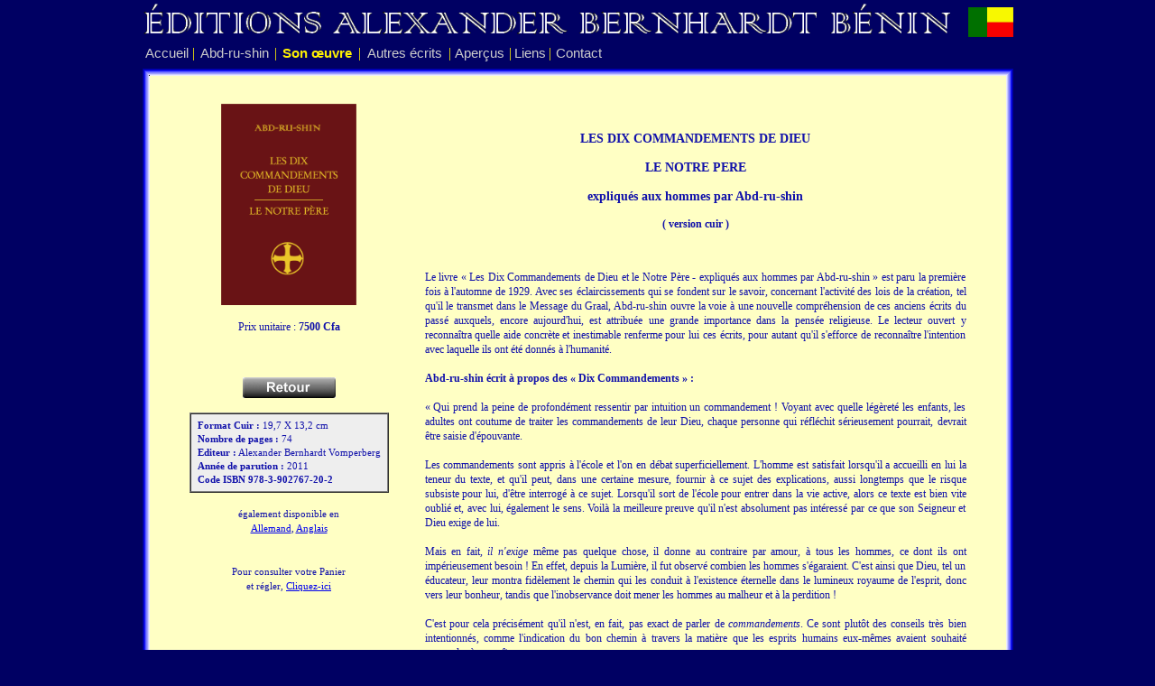

--- FILE ---
content_type: text/html
request_url: http://alexander-bernhardt-bj.com/commandements2_fra.asp
body_size: 19233
content:


<!DOCTYPE HTML PUBLIC "-//W3C//DTD HTML 4.01 Transitional//EN"> 
<html xmlns="http://www.w3.org/1999/xhtml" dir="ltr" lang="fr-FR">
<meta charset="ISO-8859-1" />
<head>
<title>Editions Alexander Bernhardt Bénin - Message du Graal</title>
<meta name="Description" content="Les Editions Alexander Bernhardt Benin ont pour vocation de diffuser au Bénin les ouvrages de Oscar-Ernst Bernhardt et en particulier le Message du Graal de Abd-ru-shin">
<meta name="Keywords" content="Graal, Abd-ru-shin, message, V&eacute;rit&eacute;, Oscar Ernst, Alexander, Siegfried, Bernhardt, spirituel, libre-arbitre">
<meta name="Author" content="CreaSoft51 - http://www.creasoft51.com">
<meta NAME="Identifier-URL" CONTENT="http://www.creasoft51.com">
<meta NAME="Reply-to" CONTENT="info@creasoft51.com">
<meta NAME="revisit-after" CONTENT="30 days">
<meta NAME="Robots" CONTENT="ALL">
<meta NAME="Author" CONTENT="CreaSoft51 - http://www.creasoft51.com">
<meta NAME="Publisher" CONTENT="CreaSoft51">
<meta NAME="Copyright" CONTENT="©2011-2015 CreaSoft51">
<META NAME="Language" CONTENT="fr"> 

<link href="alexander.css" rel="stylesheet" type="text/css" />

<script language="JavaScript">
<!--
var viewpop;
function view(fichier,titre,wW,wH)
{
	window.open(fichier,titre,"width="+wW+",height="+wH+",resizable=yes,scrollbars=yes")
}
function PopupCentrer(page,largeur,hauteur,options) {
  var top=(screen.height-hauteur)/2;
  var left=(screen.width-largeur)/2;
  window.open(page,"","top="+top+",left="+left+",width="+largeur+",height="+hauteur+","+options);
}

function changeImages() {
	var i,a=changeImages.arguments;
	if (document.images) {
		for (var i=0; (i<a.length); i+=2) {
			if ((x=verifObj(a[i]))!=null)
				document[a[i]].src = a[i+1];
		}
	}
}

function verifObj(n, d) { //v4.0
  var p,i,x;  
  if(!d) d=document; 
  if((p=n.indexOf("?"))>0&&parent.frames.length) {
	d=parent.frames[n.substring(p+1)].document; 
	n=n.substring(0,p);}
  if(!(x=d[n])&&d.all) x=d.all[n];
  for (i=0;!x&&i<d.forms.length;i++) x=d.forms[i][n];
  for (i=0;!x&&d.layers&&i<d.layers.length;i++) x=verifObj(n,d.layers[i].document);
  if(!x && document.getElementById) x=document.getElementById(n);
  return x;
}
-->
</script>

<style>
.lien_vide { COLOR:#1111AA; TEXT-DECORATION: none }
.lien_vide:hover { COLOR:#FA5100; }

.mnu_acc { FONT-SIZE:11pt; MARGIN:0px; COLOR:#CCCCCC; FONT-FAMILY:arial; TEXT-DECORATION: none }
.mnu_acc:hover { COLOR:#FEF102; }

.mnu_sous { FONT-SIZE:11pt; MARGIN:0px; COLOR:#1111AA; FONT-FAMILY:arial; TEXT-DECORATION: none }
.mnu_sous:hover { COLOR:#000063; }

.mnu_bas { FONT-SIZE:9pt; MARGIN:0px; COLOR:#CCCCCC; FONT-FAMILY:arial; TEXT-DECORATION: none }
.mnu_bas:hover { COLOR:#FEF102; }

.mnu_titre2 { FONT-SIZE:10pt; MARGIN:0px; COLOR:#1111AA; FONT-FAMILY:arial; TEXT-DECORATION: none }
.mnu_titre2:hover { COLOR:#FF0000; }

.pavetexte { FONT-SIZE:8pt; MARGIN:0px; COLOR:#1111AA; FONT-FAMILY:Verdana; TEXT-DECORATION: none }
.pavetexte:hover { COLOR:#FA5100; }

.inputtexte { FONT-SIZE:10pt; MARGIN:0px; FONT-FAMILY:ARial; TEXT-DECORATION: none }

.adr { COLOR:#1111AA; }


</style>

<script type="text/javascript">
  (function(i,s,o,g,r,a,m){i['GoogleAnalyticsObject']=r;i[r]=i[r]||function(){
  (i[r].q=i[r].q||[]).push(arguments)},i[r].l=1*new Date();a=s.createElement(o),
  m=s.getElementsByTagName(o)[0];a.async=1;a.src=g;m.parentNode.insertBefore(a,m)
  })(window,document,'script','//www.google-analytics.com/analytics.js','ga');

  ga('create', 'UA-4687783-26', 'com.cm');
  ga('send', 'pageview');
</script>

<script type="text/javascript" src="src/adapter/shadowbox-base.js"></script>
<script type="text/javascript" src="src/shadowbox.js"></script>
<script type="text/javascript">
	Shadowbox.loadSkin('classic', 'src/skin');
	Shadowbox.loadLanguage('fr', 'src/lang');
	Shadowbox.loadPlayer(['flv', 'html', 'iframe', 'img', 'qt', 'swf', 'wmp'], 'src/player');
	window.onload = function(){Shadowbox.init();};
</script>

<link href="menuflottant.css" rel="stylesheet" type="text/css">
<script src="menuflottant.js" language="javascript" type="text/javascript"></script>

</head>

<body bgcolor="#000063" leftmargin="0" rightmargin="0" topmargin="0" style='font-size:9pt; font-family:verdana; color:#1111AA;'>

<center>
<table width=965 height=100% cellpadding=0 cellspacing=0 border=0>
<tr>
	<td align=right valign="center" height=50 colspan=10>
		<table cellpadding=0 cellspacing=0 border=0 width="100%" style="font-size:9pt; color:#CCCCCC;">
		<tr>	<td align=left valign=center>
				<a href="accueil.asp"><img src="images/titre2_BENIN.gif" border="0" vspace=0 width=900></a>
			</td>
			<td align=right valign=center>
				<img src="images/drapeau_BENIN.jpg" border="0" width=50 vspace=2  alt="Drapeau Message du Graal de Abd-ru-shin">
			</td>
		</tr>
		</table>
	</td>
</tr>
<tr>
	<td height="20" valign=center>
		<table cellpadding=0 cellspacing=0 border=0 width="100%">
		<tr>
			
	<td align="center" valign="center"><a href="accueil.asp" class="mnu_acc" id="">Accueil</a></td>
	
		<td><font color=#FEF102 size=3>|</font></td>
	
	<td align="center" valign="center"><a href="abd-ru-shin.asp" class="mnu_acc" id="ars">Abd-ru-shin</a></td>
	
		<td><font color=#FEF102 size=3>|</font></td>
	
	<td align="center" valign="center"><a href="oeuvre-abd-ru-shin.asp" class="mnu_acc" id="oeuvre"><font color=#FEF102><b>Son &#156;uvre</b></font></a></td>
	
		<td><font color=#FEF102 size=3>|</font></td>
	
	<td align="center" valign="center"><a href="ouvrages.asp" class="mnu_acc" id="ecrits">Autres &eacute;crits</a></td>
	
		<td><font color=#FEF102 size=3>|</font></td>
	
	<td align="center" valign="center"><a href="apercus.asp" class="mnu_acc" id="apercus">Aper&ccedil;us</a></td>
	
		<td><font color=#FEF102 size=3>|</font></td>
	
	<td align="center" valign="center"><a href="liens.asp" class="mnu_acc" id="sites">Liens</a></td>
	
		<td><font color=#FEF102 size=3>|</font></td>
	
	<td align="center" valign="center"><a href="contact.asp" class="mnu_acc" id="">Contact</a></td>
	
			<td width=450 align=right>
				
			</td>
			
		</tr>
		</table>
		
			<script type="text/javascript" language="javascript">
				if (TransMenu.isSupported()) {
					TransMenu.updateImgPath("index.html");
					var ms = new TransMenuSet(TransMenu.direction.down, 0, 0, TransMenu.reference.bottomLeft);
					TransMenu.subpad_x = 0;
					TransMenu.subpad_y = 0;
					var tmenu17 = ms.addMenu(document.getElementById("ars"));
					tmenu17.addItem("D",0,"<b>&#149; Sa vie, son but ", "abd-ru-shin.asp", 0, 0);

					var tmenu18 = ms.addMenu(document.getElementById("oeuvre"));
					tmenu18.addItem("D",0,"<b>&#149; Liste compl&egrave;te", "oeuvre-abd-ru-shin.asp", 0, 0);
					tmenu18.addItem("D",0,"<hr> ", "", 0, 0);
					SELECT * FROM Articles WHERE menulib_FRA<>'' AND pageparent='oeuvre-abd-ru-shin.asp' AND pagedet_FRA<>'' ORDER BY menuordre<br>
							tmenu18.addItem("D",0,"<b>&#149; Message du Graal ", "message-du-graal.asp?typage=presentation&format=message", 0, 0);
						
							tmenu18.addItem("D",0,"<b>&#149; Message du Graal en A4 ", "message-du-graal.asp?typage=presentation&format=message-a4", 0, 0);
						
							tmenu18.addItem("D",0,"<b>&#149; Conférences choisies ", "confchoisies_fra.asp", 0, 0);
						
							tmenu18.addItem("D",0,"<b>&#149; Les dix commandements ", "commandements2_fra.asp", 0, 0);
						
							tmenu18.addItem("D",0,"<b>&#149; Prières ", "prieres_fra.asp", 0, 0);
						
				
					var tmenu30 = ms.addMenu(document.getElementById("apercus"));
					tmenu30.addItem("D",0,"<b>&#149; G&eacute;n&eacute;ralit&eacute;s ", "apercus.asp", 0, 0);
					tmenu30.addItem("D",0,"<b>&#149; Forger son opinion", "apercu1.asp", 0, 0);
					tmenu30.addItem("D",0,"<b>&#149; Un phare et soutien ", "apercu2.asp", 0, 0);
					tmenu30.addItem("D",0,"<b>&#149; R&eacute;veill&eacute; afin de se juger ", "apercu3.asp", 0, 0);
					tmenu30.addItem("D",0,"<b>&#149; Le chemin vers Dieu ", "apercu4.asp", 0, 0);


					var tmenu20 = ms.addMenu(document.getElementById("sites"));
					tmenu20.addItem("D",0,"<b>&#149; Autres maisons d'&Eacute;dition ", "liens.asp", 0, 0);
					
					
					{
					ms.hideCurrent();
					}
					TransMenu.renderAll();
				}
							
				init1=function(){TransMenu.initialize();}
				if (window.attachEvent) {
					window.attachEvent("onload", init1);
				}else{
					TransMenu.initialize();
				}
			</script>

		
		
		<!--<FONT size=1><BR></FONT>-->
		<img src="images/vide.gif" height=8 width=950 border=0>
		
	</td>
</tr>
<tr>	
	<td align=center valign="top" bgcolor="#FFFFC4" colspan=10 style='font-size:9pt; font-family:verdana; color:#1111AA;'>
		<table cellpadding=0 cellspacing=0 border=0 width="100%" height=100% style='font-size:9pt; font-family:verdana; color:#1111AA;'>
		<tr>	
			<td height=8 background="images/degrade12.bmp"><img src="images/vide.gif" width=8 height=8 border=0 alt="Espace haut1"></td>
			<td height=8 background="images/degrade2b.bmp"><img src="images/vide.gif" width=8 height=8 border=0 alt="Espace haut2"></td>
			<td height=8 background="images/degrade23.bmp"><img src="images/vide.gif" width=8 height=8 border=0 alt="Espace haut3"></td>
		</tr>
		<tr>	<td width=8 background="images/degrade1b.bmp"><img src="images/vide.gif" width=8 height=8 border=0 alt="Espace"></td>
			<td align=center valign="top" >
				<font size=1><br></font>
		
	
			<table cellpadding=20 cellspacing=0 border=0 width=900 style='font-size:9pt; text-align: justify; line-height:16px;'>
			<tr>
				<td valign=top align=center>
					
						<a href="upload/Gebote_FR.png" rel="shadowbox[img];options={slideshowDelay:3}">
						<img src="upload/Gebote_FR.png" border=0 width=150 title="COMMANDEMENTS2"></a><br>
					
					<br>
					
			Prix unitaire : <b>7500&nbsp;Cfa</b><br>
			<br>
		
			<br>
		
			<br>
			<a href="oeuvre-abd-ru-shin.asp"><img name="retourCOMMANDEMENTS2" src="images/btn_retour_FRA.bmp" width=103 height=23 border=0 align=middle></a>
			
				<br><br>
				<center>
				<table bgcolor=#EEEEEE cellpadding=5 cellspacing=0 border=1><tr><td>
					<table bgcolor=#EEEEEE cellpadding=2 cellspacing=0 border=0 style="font-size:8pt;">
					<tr><td><b>Format&nbsp;Cuir&nbsp;:</b>&nbsp;19,7&nbsp;X&nbsp;13,2&nbsp;cm</td></tr>
					
						<tr><td><b>Nombre&nbsp;de&nbsp;pages&nbsp;:</b>&nbsp;74</td></tr>
					
						<tr><td><b>Editeur&nbsp;:</b>&nbsp;Alexander&nbsp;Bernhardt&nbsp;Vomperberg</td></tr>
					
						<tr><td><b>Ann&eacute;e&nbsp;de&nbsp;parution&nbsp;:</b>&nbsp;2011</td></tr>
					
						<tr><td><b>Code ISBN 978-3-902767-20-2</b></td></tr>
					
					</table>
				</td></tr>
				</table>
				</center>
			
			<span style="font-size:8pt;">
			
				<br>
				&eacute;galement disponible en<br>
				<a href="http://www.alexander-bernhardt.com/Seiten/Die%20Zehn%20Gebote.html" target=_blank>Allemand</a>, 
<a href="http://www.alexander-bernhardt.com/Seiten/English/Die%20Zehn%20Gebote-E.html" target=_blank>Anglais</a> 
<br>
			
			<br><br>
			Pour consulter votre Panier<br>
			et régler, <a href="panier.asp">Cliquez-ici</a>
			</span>
		
				</td>
				<!--<td>&nbsp;</td>-->
				<td align=center valign=top><br>
		

		<h3>
		LES DIX COMMANDEMENTS DE DIEU
		<br><br>
		LE NOTRE PERE
		<br><br>
		expliqu&eacute;s aux hommes par Abd-ru-shin<br>
		<br>
		<small>( version cuir )</small>
		</h3>
		<br>
		<p style="text-align: justify; ">
		Le livre « Les Dix Commandements de Dieu et le Notre P&egrave;re - expliqu&eacute;s aux hommes par 
		Abd-ru-shin » est paru la premi&egrave;re fois &agrave; l'automne de 1929. Avec ses &eacute;claircissements qui se fondent sur le savoir, concernant l'activit&eacute; des lois de la cr&eacute;ation, 
		tel qu'il le transmet dans le Message du Graal, Abd-ru-shin ouvre la voie &agrave; une nouvelle compr&eacute;hension de ces anciens &eacute;crits du pass&eacute; auxquels, 
		encore aujourd'hui, est attribu&eacute;e une grande importance dans la pens&eacute;e religieuse. Le lecteur ouvert y reconnaîtra quelle aide concr&egrave;te et 
		inestimable renferme pour lui ces &eacute;crits, pour autant qu'il s'efforce de reconnaître l'intention avec laquelle ils ont &eacute;t&eacute; donn&eacute;s &agrave; l'humanit&eacute;.
		<br><br>
		<b>Abd-ru-shin &eacute;crit &agrave; propos des « Dix Commandements » :</b>
		<br><br>
		« Qui prend la peine de profond&eacute;ment ressentir par intuition un commandement ! Voyant avec quelle l&eacute;g&egrave;ret&eacute; les enfants, les adultes ont coutume 
		de traiter les commandements de leur Dieu, chaque personne qui r&eacute;fl&eacute;chit s&eacute;rieusement pourrait, devrait &ecirc;tre saisie d'&eacute;pouvante.<br>
		<font size=1><br></font>
		Les commandements sont appris &agrave; l'&eacute;cole et l'on en d&eacute;bat superficiellement. L'homme est satisfait lorsqu'il a accueilli en lui la teneur du texte, 
		et qu'il peut, dans une certaine mesure, fournir &agrave; ce sujet des explications, aussi longtemps que le risque subsiste pour lui, d'&ecirc;tre interrog&eacute; &agrave; ce sujet. 
		Lorsqu'il sort de l'&eacute;cole pour entrer dans la vie active, alors ce texte est bien vite oubli&eacute; et, avec lui, &eacute;galement le sens. Voil&agrave; la meilleure preuve 
		qu'il n'est absolument pas int&eacute;ress&eacute; par ce que son Seigneur et Dieu exige de lui.
		<br><font size=1><br></font>
		Mais en fait, <i>il n'exige</i> m&ecirc;me pas quelque chose, il donne au contraire par amour, &agrave; tous les hommes, ce dont ils ont imp&eacute;rieusement besoin ! 
		En effet, depuis la Lumi&egrave;re, il fut observ&eacute; combien les hommes s'&eacute;garaient. C'est ainsi que Dieu, tel un &eacute;ducateur, leur montra fid&egrave;lement le chemin 
		qui les conduit &agrave; l'existence &eacute;ternelle dans le lumineux royaume de l'esprit, donc vers leur bonheur, tandis que l'inobservance doit mener les hommes 
		au malheur et &agrave; la perdition !
		<br><font size=1><br></font>
		C'est pour cela pr&eacute;cis&eacute;ment qu'il n'est, en fait, pas exact de parler de <i>commandements</i>. Ce sont plutôt des conseils tr&egrave;s bien intentionn&eacute;s, 
		comme l'indication du bon chemin &agrave; travers la mati&egrave;re que les esprits humains eux-m&ecirc;mes avaient souhait&eacute; apprendre &agrave; connaître. » 
		</p>
		<div align=right>
		(extrait du chapitre : « Le troisi&egrave;me commandement »)
		</div>
		<p style="text-align: justify; ">
		« Vous voyez que tous les commandements sont en fait les meilleurs amis pour les hommes, afin de les pr&eacute;server fid&egrave;lement du mal et de la souffrance ! 
		C'est pourquoi, aimez-les et consid&eacute;rez-les comme un tr&eacute;sor dont la garde ne vous apportera que de la joie ! »
		<p>
		<div align=right>
		(extrait du chapitre : « Le cinqui&egrave;me commandement »)
		</div>
		</p>
		<br>
  		<hr color="" size=1>
		<br>
		<h3>
		TABLE DES MATI&Egrave;RES :	
 		</h3>
 		<table width=600 cellpadding=10 cellspacing=0 border=0 style='font-size:9pt; text-align: justify; line-height:16px;'>
		<tr>
			<td valign=top>	Le premier Commandement :<br>&nbsp;&nbsp;&nbsp;<a href="commandement1bis.asp">voir d&eacute;tail</a></td>
			<td valign=top>	Je suis le Seigneur, ton Dieu !<br>
				Tu n'auras pas d'autres Dieux en dehors de Moi !
			</td>
		</tr>
		<tr>
			<td>	Le deuxi&egrave;me Commandement :</td>
			<td valign=top>	Tu ne profaneras pas le nom<br>
				du Seigneur ton Dieu !
			</td>
		</tr>
		<tr>
			<td>	Le troisi&egrave;me Commandement :</td>
			<td>	Tu sanctifieras le jour du repos ! 
			</td>
		</tr> 
		<tr>
			<td>	Le quatri&egrave;me Commandement :</td>
			<td>	Tu honoreras p&egrave;re et m&egrave;re !
			</td>
		</tr>
		<tr>
			<td>	Le cinqui&egrave;me Commandement :</td>
			<td>	Tu ne tueras pas !
			</td>
		</tr>
		<tr>
			<td>	Le sixi&egrave;me Commandement :</td>
			<td>	Tu ne commettras pas d'adult&egrave;re ! 
			</td>
		</tr>
		<tr>
			<td>	Le septi&egrave;me Commandement :</td>
			<td>	Tu ne voleras pas !
			</td>
		</tr> 
		<tr>
			<td>	Le huiti&egrave;me Commandement :</td>
			<td valign=top>	Tu ne porteras pas de faux t&eacute;moignage <br>
				contre ton prochain !
			</td>
		</tr>
		<tr>
			<td>	Le neuvi&egrave;me Commandement :</td>
			<td>	Tu ne convoiteras pas la femme de ton prochain ! <br>
			</td>
		</tr>
		<tr>
			<td>	Le dixi&egrave;me Commandement :</td>
			<td valign=top>	Tu ne convoiteras ni la maison de ton prochain,<br>
			ni ses biens, ni son b&eacute;tail,<br>ni rien de ce qui lui appartient ! 
			</td>
		</tr>
		<tr>
			<td>	LE NOTRE P&Egrave;RE</td>
			<td valign=top>	
			</td>
		</tr>		
		</table>
	</td>
</tr>
</table>


			
			</td>
			<td width=8 background="images/degrade3b.bmp"><img src="images/vide.gif" width=8 height=8 border=0 alt="Espace coté"></td>
		</tr>
		<tr>
			<td height=8 background="images/degrade41.bmp"><img src="images/vide.gif" width=8 height=8 border=0 alt="Espace bas1"></td>
			<td height=8 background="images/degrade4b.bmp"><img src="images/vide.gif" width=8 height=8 border=0 alt="Espace bas2"></td>
			<td height=8 background="images/degrade34.bmp"><img src="images/vide.gif" width=8 height=8 border=0 alt="Espace bas3"></td>
		</tr>
		</table>

	</td>
</tr>	
<tr>
	<td height=50 align=center valign="top" colspan=10>
		<!--<hr color="#CCCCCC">-->
		<img src="images/vide.gif" width=900 height=5 border=0  alt="Espace"><br>
		<table cellpadding=0 cellspacing=0 border=0 width=100% style="font-size:8pt; font-family:arial; color:#CCCCCC;">
		<tr>
			<td align="center">
				
	<a href="accueil.asp" class="mnu_bas" >
	<b>Accueil</b></a>
	
		<font color=#1111AA size=3> | </font>
	
	<a href="abd-ru-shin.asp" class="mnu_bas" >
	<b>Abd-ru-shin</b></a>
	
		<font color=#1111AA size=3> | </font>
	
	<a href="oeuvre-abd-ru-shin.asp" class="mnu_bas" >
	<b>Oeuvre</b></a>
	
		<font color=#1111AA size=3> | </font>
	
	<a href="apercus.asp" class="mnu_bas" >
	<b>Apercus</b></a>
	
		<font color=#1111AA size=3> | </font>
	
	<a href="liens.asp" class="mnu_bas" >
	<b>Liens</b></a>
	
		<font color=#1111AA size=3> | </font>
	
	<a href="panier.asp" class="mnu_bas" >
	<b>Panier</b></a>
	
		<font color=#1111AA size=3> | </font>
	
	<a href="contact.asp" class="mnu_bas" >
	<b>Contact</b></a>
	
			</td>
			
		</tr>
		<tr>
			<td align="center" colspan=2>
				Editions Alexander Bernhardt Bénin
					- © Copyright 2015 tous droits r&eacute;serv&eacute;s 
					- En liaison avec la 
				
	<a href="http://www.alexander-bernhardt.com/Seiten/Franzoesisch/Home-F.html" class="mnu_bas" target=_blank>
	<b>Verlag Alexander Bernhardt Vomperberg</b></a>
	
				<a href="g7graphiq.asp"><img src="images/vide.gif" width=17 height=17 border=0 alt="Espace"></a>
			</td>
		</tr>
		</table>
				
	</td>
</tr>
</table>
</center>

</body>
</html>

<!-- FONCTIONS.ASP  - Version du 18/03/2002 -->



--- FILE ---
content_type: text/css
request_url: http://alexander-bernhardt-bj.com/alexander.css
body_size: 835
content:
.mnu:link {  font-family: Arial; color: #FFFFFF; text-decoration: none }
.mnu:hover {  font-family: Arial; color: #FFFFFF; text-decoration: none; background-color: #FFA600}
.mnu:active {  font-family: Verdana, Arial, Helvetica, sans-serif; color: #FFFFFF; text-decoration: none; background-color: #FFA600}
.mnu:visited { font-family: Arial; color: #FFFFFF; text-decoration: none }

.message {color:#FF0000; font-size:10pt; font-family:verdana; }


#plan li {
	display: block;
	margin-top: 5px;
}

/*++++++++++++++ FORMULAIRE +++++++++*/

form input[type="text"] {
	font-family: Arial;
	font-size: 11px;
}

form input[type="submit"], [type="reset"] {
	font-family: Arial;
	font-size: 11px;
}

form select {
	font-family: Arial;
	font-size: 11px;
}
form textarea {
	font-family: Arial;
	font-size: 11px;
}

--- FILE ---
content_type: text/css
request_url: http://alexander-bernhardt-bj.com/menuflottant.css
body_size: 5390
content:

/* this is the clipping region for the menu. it's width and height get set by script, depending on the size of the items table */
.transMenu {
	position: absolute;
	overflow: hidden;
	left: -1000px;
	top: -1000px;
}

/* this is the main container for the menu itself. it's width and height get set by script, depending on the size of the items table */
.transMenu .content {
	position: absolute;
}

/* this table comprises all menu items. each TR is one item. It is relatively positioned so that the shadow and background transparent divs can be positioned underneath it */
.transMenu .items {
	position: relative;
	left: 1px;
	top: 4px;
	z-index: 2;
}

.transMenu.top .items {
}

/* this DIV is the semi-transparent white background of each menu. the -moz-opacity is a proprietary way to get transparency in mozilla, the filter is for IE/windows 5.0+. */
/* we set the background color in script because ie mac does not use it; that browser only uses a semi-transparent white PNG that the spacer gif inside this DIV is replaced by */
.transMenu .background {
	position: absolute;
	left: 1px;
	top: 4px;
	z-index: 1;
	-moz-opacity: .8;
	filter: alpha(opacity=90);
}

/* same concept as .background, but this is the sliver of shadow on the right of the menu. It's left, height, and background are set by script. In IE5/mac, it uses a PNG */
.transMenu .shadowRight {
	width: 2px;
	position: absolute;
	left: 4px;
	z-index: 3;
	top: 7px;
	-moz-opacity: .4;
	filter: alpha(opacity=40);
}

/* same concept as .background, but this is the sliver of shadow on the bottom of the menu. It's top, width, and background are set by script. In IE5/mac, it uses a PNG */
.transMenu .shadowBottom {
	position: absolute;
	z-index: 1;
	left: 4px;
	height: 2px;
	-moz-opacity: .4;
	filter: alpha(opacity=40);
}

/* each TR.item is one menu item */
.transMenu .item {
	color: #005DAA; /*Couleur du texte des sous rubriques*/

	list-style-type: none;

	text-decoration: none;
	text-transform: none;
	/* this is a hack for mac/ie5, whom incorrectly cascades the border properties of the parent table to each row */
	border: none;
	cursor: pointer;
	font-size: 12px; /* Taille d'écriture des sous menus */
	font-family: Arial;
}
/* uniquement pour libellé => pas d'effet rollover  */
.transMenu .itemlib {
	color: #FFFFFF; /*Couleur du texte des sous rubriques*/

	list-style-type: none;

	text-decoration: none;
	text-transform: none;
	/* this is a hack for mac/ie5, whom incorrectly cascades the border properties of the parent table to each row */
	border: none;
	cursor: pointer;
	font-size: 12px; /* Taille d'écriture des sous menus */
	font-family: Arial;
}

/* this is the class that is used when the mouse is over an item. script sets the row to this class when required. */
.transMenu .item.hover {
	color: #FFFFFF; /*couleur du texte des sous rubriques qd Rollover*/
	background: #2274B7;
}

/* this is either the dingbat that indicates there is a submenu, or a spacer gif in it's place. We give it extra margin to create some space between the text and the dingbat */
.transMenu .item img {
	margin-left: 1px;
}

/* ----------------------------------------------------------------
- Added classes by Khanh - 050629
- Style and mark-up improved by Hieu Nguyen & Ha Le Viet - 060718
-------------------------------------------------------------------*/
.transMenu .item#active {
	background: #333333;
	color: #FF0000!important;
	font-weight: bold;
	/* -moz-opacity: .6;
	filter: alpha(opacity=60); */
}

.transMenu .item#active:hover {
	color: #FF0000;
	background: #333333;
}

/* For first level menu.*/
#ja-transmenu {
	margin: 0;
	padding: 0;
	height: 15px;
	line-height: 15px;
	font-family:verdana;
	font-size:11px; /* Taille d'écriture des menus de niveau 0	*/
}

#ja-transmenu li {
	margin: 0;
	padding: 0;
	background: none;
	display: inline;
}

#ja-transmenu li a { /* common styles for 1st level menu */
	padding: 0px; /*	Padding séparant les menus de niveau 0	*/
	float: left;
	text-decoration: none;
	display: block;
	text-align: center;
	color:#FFFFFF; 
}

#ja-transmenu li a:hover { /* common styles for 1st level menu */
	color: #F86B01; /*	Couleur de rollover des menus de niveau 0	*/
	text-decoration: none;
}

a.havechild-mainlevel-trans {
	background: url(../index.html) 90% 45% no-repeat;
	border-right: 1px solid #333333!important;
}

a.mainlevel-trans:active {
	color: #FF0000;
	/*background: url(havechild-on-bg.gif) no-repeat bottom right #333333;*/
}

a.havechild-mainlevel-active-trans,
a.havechild-mainlevel-active-trans:active {
	color: #FFFFFF!important;
	background: url(../index.html) no-repeat 90% 45% #4D84A7;
}

a.jahover {
	color: #FF9C53;
	/*background: url(havechild-on-bg.gif) no-repeat bottom right #333333;*/
}

a.jahover-active {
	color: #FF9C53!important;
	background: url(../index.html) no-repeat 90% 45% #4D84A7;
}

a.mainlevel-trans {
}

a.mainlevel-trans:hover,
a.mainlevel-trans:active {
	color: #FF0000;
	/*background: url(topnav-on-bg.gif) no-repeat bottom right #333333;*/
}

a.mainlevel-active-trans {
	color: #FFFFFF!important;
	background: #F86B01;
}

a.mainlevel-active-trans:hover,
a.mainlevel-active-trans:active {
	background: #F86B01;
	color: #FFFFFF;
}


--- FILE ---
content_type: application/javascript
request_url: http://alexander-bernhardt-bj.com/src/player/shadowbox-wmp.js
body_size: 4451
content:
/**
 * The Shadowbox Windows Media player class.
 *
 * This file is part of Shadowbox.
 *
 * Shadowbox is an online media viewer application that supports all of the
 * web's most popular media publishing formats. Shadowbox is written entirely
 * in JavaScript and CSS and is highly customizable. Using Shadowbox, website
 * authors can showcase a wide assortment of media in all major browsers without
 * navigating users away from the linking page.
 *
 * Shadowbox is released under version 3.0 of the Creative Commons Attribution-
 * Noncommercial-Share Alike license. This means that it is absolutely free
 * for personal, noncommercial use provided that you 1) make attribution to the
 * author and 2) release any derivative work under the same or a similar
 * license.
 *
 * If you wish to use Shadowbox for commercial purposes, licensing information
 * can be found at http://mjijackson.com/shadowbox/.
 *
 * @author      Michael J. I. Jackson <mjijackson@gmail.com>
 * @copyright   2007-2008 Michael J. I. Jackson
 * @license     http://creativecommons.org/licenses/by-nc-sa/3.0/
 * @version     SVN: $Id: shadowbox-wmp.js 99 2008-05-11 16:22:43Z mjijackson $
 */

(function(){

    // shorthand
    var SB = Shadowbox;
    var SL = SB.lib;
    var C = SB.getClient();

    /**
     * Constructor. This class is used to display Windows Media Player movies.
     *
     * @param   {String}    id      The id to use for this content
     * @param   {Object}    obj     The content object
     * @public
     */
    Shadowbox.wmp = function(id, obj){
        this.id = id;
        this.obj = obj;

        // height defaults to 300 pixels
        this.height = this.obj.height ? parseInt(this.obj.height, 10) : 300;
        if(SB.getOptions().showMovieControls){
            // add height of WMP controller in IE or non-IE respectively
            this.height += (C.isIE ? 70 : 45);
        }

        // width defaults to 300 pixels
        this.width = this.obj.width ? parseInt(this.obj.width, 10) : 300;
    };

    Shadowbox.wmp.prototype = {

        /**
         * Returns an object containing the markup for this content, suitable
         * to pass to Shadowbox.lib.createHTML().
         *
         * @param   {Object}    dims    The current Shadowbox dimensions
         * @return  {Object}            The markup for this content item
         * @public
         */
        markup: function(dims){
            var options = SB.getOptions();
            var autoplay = options.autoplayMovies ? 1 : 0;

            var markup = {
                tag:        'object',
                id:         this.id,
                name:       this.id,
                height:     this.height, // height includes controller
                width:      this.width,
                children:   [
                    { tag: 'param', name: 'autostart', value: autoplay }
                ]
            };
            if(C.isIE){
                var controls = options.showMovieControls ? 'full' : 'none';
                // markup.type = 'application/x-oleobject';
                markup.classid = 'clsid:6BF52A52-394A-11d3-B153-00C04F79FAA6';
                markup.children[markup.children.length] = { tag: 'param', name: 'url', value: this.obj.content };
                markup.children[markup.children.length] = { tag: 'param', name: 'uimode', value: controls };
            }else{
                var controls = options.showMovieControls ? 1 : 0;
                markup.type = 'video/x-ms-wmv';
                markup.data = this.obj.content;
                markup.children[markup.children.length] = { tag: 'param', name: 'showcontrols', value: controls };
            }

            return markup;
        },

        /**
         * Removes this movie from the document.
         *
         * @return  void
         * @public
         */
        remove: function(){
            if(C.isIE){
                try{
                    window[this.id].controls.stop(); // stop the movie
                    window[this.id].URL = 'non-existent.wmv'; // force player refresh
                    window[this.id] = function(){}; // remove from window object
                }catch(e){}
            }
            var el = SL.get(this.id);
            if(el){
                setTimeout(function(){ // using setTimeout prevents browser crashes with WMP
                    SL.remove(el);
                }, 10);
            }
        }

    };

})();

  
  

--- FILE ---
content_type: application/javascript
request_url: http://alexander-bernhardt-bj.com/src/player/shadowbox-img.js
body_size: 8330
content:
/**
 * The Shadowbox image player class.
 *
 * This file is part of Shadowbox.
 *
 * Shadowbox is an online media viewer application that supports all of the
 * web's most popular media publishing formats. Shadowbox is written entirely
 * in JavaScript and CSS and is highly customizable. Using Shadowbox, website
 * authors can showcase a wide assortment of media in all major browsers without
 * navigating users away from the linking page.
 *
 * Shadowbox is released under version 3.0 of the Creative Commons Attribution-
 * Noncommercial-Share Alike license. This means that it is absolutely free
 * for personal, noncommercial use provided that you 1) make attribution to the
 * author and 2) release any derivative work under the same or a similar
 * license.
 *
 * If you wish to use Shadowbox for commercial purposes, licensing information
 * can be found at http://mjijackson.com/shadowbox/.
 *
 * @author      Michael J. I. Jackson <mjijackson@gmail.com>
 * @copyright   2007-2008 Michael J. I. Jackson
 * @license     http://creativecommons.org/licenses/by-nc-sa/3.0/
 * @version     SVN: $Id: shadowbox-img.js 103 2008-06-27 06:19:21Z mjijackson $
 */

(function(){

    // shorthand
    var SB = Shadowbox;
    var SL = SB.lib;
    var C = SB.getClient();

    /**
     * Keeps track of 4 floating values (x, y, start_x, & start_y) that are used
     * in the drag calculations.
     *
     * @property    {Object}        drag
     * @private
     */
    var drag;

    /**
     * Holds the draggable element so we don't have to fetch it every time
     * the mouse moves.
     *
     * @property    {HTMLElement}   draggable
     * @private
     */
    var draggable;

    /**
     * The id to use for the drag layer.
     *
     * @property    {String}        drag_id
     * @private
     */
    var drag_id = 'shadowbox_drag_layer';

    /**
     * Resource used to preload images. It's class-level so that when a new
     * image is requested, the same resource can be reassigned, cancelling
     * the original's callback.
     *
     * @property    {HTMLElement}   preloader
     * @private
     */
    var preloader;

    /**
     * Resets the class drag variable.
     *
     * @return  void
     * @private
     */
    var resetDrag = function(){
        drag = {
            x:          0,
            y:          0,
            start_x:    null,
            start_y:    null
        };
    };

    /**
     * Toggles the drag function on and off.
     *
     * @param   {Boolean}   on      True to toggle on, false to toggle off
     * @param   {Number}    h       The height of the drag layer
     * @param   {Number}    w       The width of the drag layer
     * @return  void
     * @private
     */
    var toggleDrag = function(on, h, w){
        if(on){
            resetDrag();
            // add transparent drag layer to prevent browser dragging of actual image
            var styles = [
                'position:absolute',
                'height:' + h + 'px',
                'width:' + w + 'px',
                'cursor:' + (C.isGecko ? '-moz-grab' : 'move'),
                'background-color:' + (C.isIE ? '#fff;filter:alpha(opacity=0)' : 'transparent')
            ];
            SL.append(SL.get('shadowbox_body_inner'), '<div id="' + drag_id + '" style="' + styles.join(';') + '"></div>');
            SL.addEvent(SL.get(drag_id), 'mousedown', listenDrag);
        }else{
            var d = SL.get(drag_id);
            if(d){
                SL.removeEvent(d, 'mousedown', listenDrag);
                SL.remove(d);
            }
        }
    };

    /**
     * Sets up a drag listener on the document. Called when the mouse button is
     * pressed (mousedown).
     *
     * @param   {mixed}     e       The mousedown event
     * @return  void
     * @private
     */
    var listenDrag = function(e){
        // prevent browser dragging
        SL.preventDefault(e);

        var coords = SL.getPageXY(e);
        drag.start_x = coords[0];
        drag.start_y = coords[1];

        draggable = SL.get('shadowbox_content');
        SL.addEvent(document, 'mousemove', positionDrag);
        SL.addEvent(document, 'mouseup', unlistenDrag);
        if(C.isGecko) SL.setStyle(SL.get(drag_id), 'cursor', '-moz-grabbing');
    };

    /**
     * Removes the drag listener. Called when the mouse button is released
     * (mouseup).
     *
     * @return  void
     * @private
     */
    var unlistenDrag = function(){
        SL.removeEvent(document, 'mousemove', positionDrag);
        SL.removeEvent(document, 'mouseup', unlistenDrag); // clean up
        if(C.isGecko) SL.setStyle(SL.get(drag_id), 'cursor', '-moz-grab');
    };

    /**
     * Positions an oversized image on drag.
     *
     * @param   {mixed}     e       The drag event
     * @return  void
     * @private
     */
    var positionDrag = function(e){
        var content = SB.getContent();
        var dims = SB.getDimensions();
        var coords = SL.getPageXY(e);

        var move_x = coords[0] - drag.start_x;
        drag.start_x += move_x;
        drag.x = Math.max(Math.min(0, drag.x + move_x), dims.inner_w - content.width); // x boundaries
        SL.setStyle(draggable, 'left', drag.x + 'px');

        var move_y = coords[1] - drag.start_y;
        drag.start_y += move_y;
        drag.y = Math.max(Math.min(0, drag.y + move_y), dims.inner_h - content.height); // y boundaries
        SL.setStyle(draggable, 'top', drag.y + 'px');
    };

    /**
     * Constructor. This class is used to display images.
     *
     * @param   {String}    id      The id to use for this content
     * @param   {Object}    obj     The content object
     * @public
     */
    Shadowbox.img = function(id, obj){
        this.id = id;
        this.obj = obj;

        // images are resizable
        this.resizable = true;

        // preload the image
        this.ready = false;
        var self = this; // needed inside preloader callback
        preloader = new Image();
        preloader.onload = function(){
            // height defaults to image height
            self.height = self.obj.height ? parseInt(self.obj.height, 10) : preloader.height;

            // width defaults to image width
            self.width = self.obj.width ? parseInt(self.obj.width, 10) : preloader.width;

            // ready to go
            self.ready = true;

            // clean up to prevent memory leak in IE
            preloader.onload = '';
            preloader = null;
        };
        preloader.src = obj.content;
    };

    Shadowbox.img.prototype = {

        /**
         * Returns an object containing the markup for this content, suitable
         * to pass to Shadowbox.lib.createHTML().
         *
         * @param   {Object}    dims    The current Shadowbox dimensions
         * @return  {Object}            The markup for this content item
         * @public
         */
        markup: function(dims){
            return {
                tag:    'img',
                id:     this.id,
                height: dims.resize_h, // use resized dimensions
                width:  dims.resize_w,
                src:    this.obj.content,
                style:  'position:absolute'
            };
        },

        /**
         * An optional callback function to process after this content has been
         * loaded.
         *
         * @return  void
         * @public
         */
        onLoad: function(){
            var dims = SB.getDimensions();
            if(dims.drag && SB.getOptions().handleOversize == 'drag'){
                // listen for drag
                // in the case of oversized images, the "resized" height and
                // width will actually be the original image height and width
                toggleDrag(true, dims.resize_h, dims.resize_w);
            }
        },

        /**
         * Removes this image from the document.
         *
         * @return  void
         * @public
         */
        remove: function(){
            var el = SL.get(this.id);
            if(el) SL.remove(el);

            // disable drag layer
            toggleDrag(false);

            // prevent old image requests from loading
            if(preloader){
                preloader.onload = '';
                preloader = null;
            }
        }

    };

})();

  
  

--- FILE ---
content_type: application/javascript
request_url: http://alexander-bernhardt-bj.com/src/player/shadowbox-iframe.js
body_size: 3971
content:
/**
 * The Shadowbox iframe player class.
 *
 * This file is part of Shadowbox.
 *
 * Shadowbox is an online media viewer application that supports all of the
 * web's most popular media publishing formats. Shadowbox is written entirely
 * in JavaScript and CSS and is highly customizable. Using Shadowbox, website
 * authors can showcase a wide assortment of media in all major browsers without
 * navigating users away from the linking page.
 *
 * Shadowbox is released under version 3.0 of the Creative Commons Attribution-
 * Noncommercial-Share Alike license. This means that it is absolutely free
 * for personal, noncommercial use provided that you 1) make attribution to the
 * author and 2) release any derivative work under the same or a similar
 * license.
 *
 * If you wish to use Shadowbox for commercial purposes, licensing information
 * can be found at http://mjijackson.com/shadowbox/.
 *
 * @author      Michael J. I. Jackson <mjijackson@gmail.com>
 * @copyright   2007-2008 Michael J. I. Jackson
 * @license     http://creativecommons.org/licenses/by-nc-sa/3.0/
 * @version     SVN: $Id: shadowbox-iframe.js 108 2008-07-11 04:19:01Z mjijackson $
 */

(function(){

    // shorthand
    var SB = Shadowbox;
    var SL = SB.lib;
    var C = SB.getClient();

    /**
     * Constructor. This class is used to display web pages in an HTML iframe.
     *
     * @param   {String}    id      The id to use for this content
     * @param   {Object}    obj     The content object
     * @public
     */
    Shadowbox.iframe = function(id, obj){
        this.id = id;
        this.obj = obj;

        // height defaults to full viewport height
        this.height = this.obj.height ? parseInt(this.obj.height, 10) : SL.getViewportHeight();

        // width defaults to full viewport width
        this.width = this.obj.width ? parseInt(this.obj.width, 10) : SL.getViewportWidth();
    };

    Shadowbox.iframe.prototype = {

        /**
         * Returns an object containing the markup for this content, suitable
         * to pass to Shadowbox.lib.createHTML().
         *
         * @param   {Object}    dims    The current Shadowbox dimensions
         * @return  {Object}            The markup for this content item
         * @public
         */
        markup: function(dims){
            var markup = {
                tag:            'iframe',
                id:             this.id,
                name:           this.id,
                height:         '100%',
                width:          '100%',
                frameborder:    '0',
                marginwidth:    '0',
                marginheight:   '0',
                scrolling:      'auto'
            };

            if(C.isIE){
                // prevent brief whiteout while loading iframe source
                markup.allowtransparency = 'true';

                if(!C.isIE7){
                    // prevent "secure content" warning for https on IE6
                    // see http://www.zachleat.com/web/2007/04/24/adventures-in-i-frame-shims-or-how-i-learned-to-love-the-bomb/
                    markup.src = 'javascript:false;document.write("");';
                }
            }

            return markup;
        },

        /**
         * An optional callback function to process after this content has been
         * loaded.
         *
         * @return  void
         * @public
         */
        onLoad: function(){
            var win = (C.isIE) ? SL.get(this.id).contentWindow : window.frames[this.id];
            win.location = this.obj.content; // set the iframe's location
        },

        /**
         * Removes this iframe from the document.
         *
         * @return  void
         * @public
         */
        remove: function(){
            var el = SL.get(this.id);
            if(el){
                SL.remove(el);
                if(C.isGecko) delete window.frames[this.id]; // needed for Firefox
            }
        }

    };

})();

  
  

--- FILE ---
content_type: application/javascript
request_url: http://alexander-bernhardt-bj.com/src/shadowbox.js
body_size: 71609
content:
/**
 * The Shadowbox class.
 *
 * This file is part of Shadowbox.
 *
 * Shadowbox is an online media viewer application that supports all of the
 * web's most popular media publishing formats. Shadowbox is written entirely
 * in JavaScript and CSS and is highly customizable. Using Shadowbox, website
 * authors can showcase a wide assortment of media in all major browsers without
 * navigating users away from the linking page.
 *
 * Shadowbox is released under version 3.0 of the Creative Commons Attribution-
 * Noncommercial-Share Alike license. This means that it is absolutely free
 * for personal, noncommercial use provided that you 1) make attribution to the
 * author and 2) release any derivative work under the same or a similar
 * license.
 *
 * If you wish to use Shadowbox for commercial purposes, licensing information
 * can be found at http://mjijackson.com/shadowbox/.
 *
 * @author      Michael J. I. Jackson <mjijackson@gmail.com>
 * @copyright   2007-2008 Michael J. I. Jackson
 * @license     http://creativecommons.org/licenses/by-nc-sa/3.0/
 * @version     SVN: $Id: shadowbox.js 108 2008-07-11 04:19:01Z mjijackson $
 */

if(typeof Shadowbox == 'undefined'){
    throw 'Unable to load Shadowbox, no base library adapter found';
}

/**
 * The Shadowbox class. Used to display different media on a web page using a
 * Lightbox-like effect.
 *
 * Useful resources:
 *
 * - http://www.alistapart.com/articles/byebyeembed
 * - http://www.w3.org/TR/html401/struct/objects.html
 * - http://www.dyn-web.com/dhtml/iframes/
 * - http://www.apple.com/quicktime/player/specs.html
 * - http://www.apple.com/quicktime/tutorials/embed2.html
 * - http://www.howtocreate.co.uk/wrongWithIE/?chapter=navigator.plugins
 * - http://msdn.microsoft.com/en-us/library/ms532969.aspx
 * - http://support.microsoft.com/kb/316992
 *
 * @class       Shadowbox
 * @author      Michael J. I. Jackson <mjijackson@gmail.com>
 * @singleton
 */
(function(){

    /**
     * The current version of Shadowbox.
     *
     * @var         String
     * @private
     */
    var version = '2.0';

    /**
     * Contains the default options for Shadowbox.
     *
     * @var         Object
     * @private
     */
    var options = {

        /**
         * Enable all animations besides fades.
         *
         * @var     Boolean
         */
        animate:            true,

        /**
         * Enable fade animations.
         *
         * @var     Boolean
         */
        animateFade:        true,

        /**
         * Specifies the sequence of the height and width animations. May be
         * 'wh' (width then height), 'hw' (height then width), or 'sync' (both
         * at the same time). Of course this will only work if animate is true.
         *
         * @var     String
         */
        animSequence:       'wh',

        /**
         * The path to flvplayer.swf.
         *
         * @var     String
         */
        flvPlayer:          'flvplayer.swf',

        /**
         * Listen to the overlay for clicks. If the user clicks the overlay,
         * it will trigger Shadowbox.close().
         *
         * @var     Boolean
         */
        modal:              false,

        /**
         * The color to use for the modal overlay (in hex).
         *
         * @var     String
         */
        overlayColor:       '#000',

        /**
         * The opacity to use for the modal overlay.
         *
         * @var     Number
         */
        overlayOpacity:     0.8,

        /**
         * The default background color to use for Flash movies (in hex).
         *
         * @var     String
         */
        flashBgColor:       '#000000',

        /**
         * Automatically play movies.
         *
         * @var     Boolean
         */
        autoplayMovies:     true,

        /**
         * Enable movie controllers on movie players.
         *
         * @var     Boolean
         */
        showMovieControls:  true,

        /**
         * A delay (in seconds) to use for slideshows. If set to anything other
         * than 0, this value determines an interval at which Shadowbox will
         * automatically proceed to the next piece in the gallery.
         *
         * @var     Number
         */
        slideshowDelay:     0,

        /**
         * The duration of the resizing animations (in seconds).
         *
         * @var     Number
         */
        resizeDuration:     0.55,

        /**
         * The duration of the fading animations (in seconds).
         *
         * @var     Number
         */
        fadeDuration:       0.35,

        /**
         * Show the navigation controls.
         *
         * @var     Boolean
         */
        displayNav:         true,

        /**
         * Enable continuous galleries. When this is true, users will be able
         * to skip to the first gallery image from the last using next and vice
         * versa.
         *
         * @var     Boolean
         */
        continuous:         false,

        /**
         * Display the gallery counter.
         *
         * @var     Boolean
         */
        displayCounter:     true,

        /**
         * This option may be either 'default' or 'skip'. The default counter is
         * a simple '1 of 5' message. The skip counter displays a link for each
         * piece in the gallery that enables a user to skip directly to any
         * piece.
         *
         * @var     String
         */
        counterType:        'default',

        /**
         * Limits the number of counter links that will be displayed in a "skip"
         * style counter. If the actual number of gallery elements is greater
         * than this value, the counter will be restrained to the elements
         * immediately preceeding and following the current element.
         *
         * @var     Number
         */
        counterLimit:       10,

        /**
         * The amount of padding to maintain around the viewport edge (in
         * pixels). This only applies when the image is very large and takes up
         * the entire viewport.
         *
         * @var     Number
         */
        viewportPadding:    20,

        /**
         * How to handle content that is too large to display in its entirety
         * (and is resizable). A value of 'resize' will resize the content while
         * preserving aspect ratio and display it at the smaller resolution. If
         * the content is an image, a value of 'drag' will display the image at
         * its original resolution but it will be draggable within Shadowbox. A
         * value of 'none' will display the content at its original resolution
         * but it may be cropped.
         *
         * @var     String
         */
        handleOversize:     'resize',

        /**
         * An exception handling function that will be called whenever
         * Shadowbox should throw an exception. Will be passed the error
         * message as its first argument.
         *
         * @var     Function
         */
        handleException:    null,

        /**
         * The mode to use when handling unsupported media. May be either
         * 'remove' or 'link'. If it is 'remove', the unsupported gallery item
         * will merely be removed from the gallery. If it is the only item in
         * the gallery, the link will simply be followed. If it is 'link', a
         * link will be provided to the appropriate plugin page in place of the
         * gallery element.
         *
         * @var     String
         */
        handleUnsupported:  'link',

        /**
         * The initial height of Shadowbox (in pixels).
         *
         * @var     Number
         */
        initialHeight:      160,

        /**
         * The initial width of Shadowbox (in pixels).
         *
         * @var     Number
         */
        initialWidth:       320,

        /**
         * Enable keyboard control.
         *
         * @var     Boolean
         */
        enableKeys:         true,

        /**
         * A hook function to be fired when Shadowbox opens. The single argument
         * will be the current gallery element.
         *
         * @var     Function
         */
        onOpen:             null,

        /**
         * A hook function to be fired when Shadowbox finishes loading its
         * content. The single argument will be the current gallery element on
         * display.
         *
         * @var     Function
         */
        onFinish:           null,

        /**
         * A hook function to be fired when Shadowbox changes from one gallery
         * element to the next. The single argument will be the current gallery
         * element that is about to be displayed.
         *
         * @var     Function
         */
        onChange:           null,

        /**
         * A hook function that will be fired when Shadowbox closes. The single
         * argument will be the gallery element most recently displayed.
         *
         * @var     Function
         */
        onClose:            null,

        /**
         * Skips calling Shadowbox.setup() in init(). This means that it must
         * be called later manually.
         *
         * @var     Boolean
         */
        skipSetup:          false,

        /**
         * An object containing names of plugins and links to their respective
         * download pages.
         *
         * @var     Object
         */
        errors:         {

            fla:        {
                name:   'Flash',
                url:    'http://www.adobe.com/products/flashplayer/'
            },

            qt:         {
                name:   'QuickTime',
                url:    'http://www.apple.com/quicktime/download/'
            },

            wmp:        {
                name:   'Windows Media Player',
                url:    'http://www.microsoft.com/windows/windowsmedia/'
            },

            f4m:        {
                name:   'Flip4Mac',
                url:    'http://www.flip4mac.com/wmv_download.htm'
            }

        },

        /**
         * A map of players to the file extensions they support. Each member of
         * this object is the name of a player (with one exception), whose value
         * is an array of file extensions that player will "play". The one
         * exception to this rule is the "qtwmp" member, which contains extensions
         * that may be played using either QuickTime or Windows Media Player.
         *
         * - img: Image file extensions
         * - swf: Flash SWF file extensions
         * - flv: Flash video file extensions (will be played by JW FLV player)
         * - qt: Movie file extensions supported by QuickTime
         * - wmp: Movie file extensions supported by Windows Media Player
         * - qtwmp: Movie file extensions supported by both QuickTime and Windows Media Player
         * - iframe: File extensions that will be display in an iframe
         *
         * IMPORTANT: If this object is to be modified, it must be copied in its
         * entirety and tweaked because it is not merged recursively with the
         * default. Also, any modifications must be passed into Shadowbox.init
         * for speed reasons.
         *
         * @var     Object      ext
         */
        ext:     {
            img:        ['png', 'jpg', 'jpeg', 'gif', 'bmp'],
            swf:        ['swf'],
            flv:        ['flv'],
            qt:         ['dv', 'mov', 'moov', 'movie', 'mp4'],
            wmp:        ['asf', 'wm', 'wmv'],
            qtwmp:      ['avi', 'mpg', 'mpeg'],
            iframe:     ['asp', 'aspx', 'cgi', 'cfm', 'htm', 'html', 'pl', 'php',
                        'php3', 'php4', 'php5', 'phtml', 'rb', 'rhtml', 'shtml',
                        'txt', 'vbs']
        }

    };

    // shorthand
    var SB = Shadowbox;
    var SL = SB.lib;

    /**
     * Stores the default set of options in case a custom set of options is used
     * on a link-by-link basis so we can restore them later.
     *
     * @var         Object
     * @private
     */
    var default_options;

    /**
     * An object containing some regular expressions we'll need later. Compiled
     * up front for speed.
     *
     * @var         Object
     * @private
     */
    var RE = {
        domain:         /:\/\/(.*?)[:\/]/, // domain prefix
        inline:         /#(.+)$/, // inline element id
        rel:            /^(light|shadow)box/i, // rel attribute format
        gallery:        /^(light|shadow)box\[(.*?)\]/i, // rel attribute format for gallery link
        unsupported:    /^unsupported-(\w+)/, // unsupported media type
        param:          /\s*([a-z_]*?)\s*=\s*(.+)\s*/, // rel string parameter
        empty:          /^(?:br|frame|hr|img|input|link|meta|range|spacer|wbr|area|param|col)$/i // elements that don't have children
    };

    /**
     * A cache of options for links that have been set up for use with
     * Shadowbox.
     *
     * @var         Array
     * @private
     */
    var cache = [];

    /**
     * An array containing the gallery objects currently being viewed. In the
     * case of non-gallery items, this will only hold one object.
     *
     * @var         Array
     * @private
     */
    var gallery;

    /**
     * The array index of the current gallery that is currently being viewed.
     *
     * @var         Number
     * @private
     */
    var current;

    /**
     * The current content object.
     *
     * @var         Object
     * @private
     */
    var content;

    /**
     * The id to use for content objects.
     *
     * @var         String
     * @private
     */
    var content_id = 'shadowbox_content';

    /**
     * Holds the current dimensions of Shadowbox as calculated by
     * setDimensions(). Contains the following properties:
     *
     * - height: The total height of #shadowbox
     * - width: The total width of #shadowbox
     * - inner_h: The height of #shadowbox_body
     * - inner_w: The width of #shadowbox_body
     * - top: The top to use for #shadowbox
     * - resize_h: The height to use for resizable content
     * - resize_w: The width to use for resizable content
     * - drag: True if dragging should be enabled (oversized image)
     *
     * @var         Object
     * @private
     */
    var dims;

    /**
     * Keeps track of whether or not Shadowbox has been initialized. We never
     * want to initialize twice.
     *
     * @var         Boolean
     * @private
     */
    var initialized = false;

    /**
     * Keeps track of whether or not Shadowbox is activated.
     *
     * @var         Boolean
     * @private
     */
    var activated = false;

    /**
     * The timeout id for the slideshow transition function.
     *
     * @var         Number
     * @private
     */
    var slide_timer;

    /**
     * Keeps track of the time at which the current slideshow frame was
     * displayed.
     *
     * @var         Number
     * @private
     */
    var slide_start;

    /**
     * The delay on which the next slide will display.
     *
     * @var         Number
     * @private
     */
    var slide_delay = 0;

    /**
     * These parameters for simple browser detection. Adapted from Ext.js.
     *
     * @var         Object
     * @private
     */
    var ua = navigator.userAgent.toLowerCase();
    var client = {
        isStrict:   document.compatMode == 'CSS1Compat',
        isOpera:    ua.indexOf('opera') > -1,
        isIE:       ua.indexOf('msie') > -1,
        isIE7:      ua.indexOf('msie 7') > -1,
        isSafari:   /webkit|khtml/.test(ua),
        isWindows:  ua.indexOf('windows') != -1 || ua.indexOf('win32') != -1,
        isMac:      ua.indexOf('macintosh') != -1 || ua.indexOf('mac os x') != -1,
        isLinux:    ua.indexOf('linux') != -1
    };
    client.isBorderBox = client.isIE && !client.isStrict;
    client.isSafari3 = client.isSafari && !!(document.evaluate);
    client.isGecko = ua.indexOf('gecko') != -1 && !client.isSafari;

    /**
     * You're not sill using IE6 are you?
     *
     * @var         Boolean
     * @private
     */
    var ltIE7 = client.isIE && !client.isIE7;

    /**
     * Contains plugin support information. Each property of this object is a
     * boolean indicating whether that plugin is supported.
     *
     * - fla: Flash player
     * - qt: QuickTime player
     * - wmp: Windows Media player
     * - f4m: Flip4Mac plugin
     *
     * @var         Object
     * @private
     */
    var plugins;

    // detect plugin support
    if(navigator.plugins && navigator.plugins.length){
        var detectPlugin = function(plugin_name){
            var detected = false;
            for (var i = 0, len = navigator.plugins.length; i < len; ++i){
                if(navigator.plugins[i].name.indexOf(plugin_name) > -1){
                    detected = true;
                    break;
                }
            }
            return detected;
        };
        var f4m = detectPlugin('Flip4Mac');
        plugins = {
            fla:    detectPlugin('Shockwave Flash'),
            qt:     detectPlugin('QuickTime'),
            wmp:    !f4m && detectPlugin('Windows Media'), // if it's Flip4Mac, it's not really WMP
            f4m:    f4m
        };
    }else{
        var detectPlugin = function(plugin_name){
            var detected = false;
            try{
                var axo = new ActiveXObject(plugin_name);
                if(axo) detected = true;
            }catch(e){}
            return detected;
        };
        plugins = {
            fla:    detectPlugin('ShockwaveFlash.ShockwaveFlash'),
            qt:     detectPlugin('QuickTime.QuickTime'),
            wmp:    detectPlugin('wmplayer.ocx'),
            f4m:    false
        };
    }

    /**
     * Applies all properties of e to o.
     *
     * @param   Object      o       The original object
     * @param   Object      e       The extension object
     * @return  Object              The original object with all properties
     *                              of the extension object applied
     * @private
     */
    var apply = function(o, e){
        for(var p in e) o[p] = e[p];
        return o;
    };

    /**
     * Determines if the given object is an anchor/area element.
     *
     * @param   mixed       el      The object to check
     * @return  Boolean             True if the object is a link element
     * @private
     */
    var isLink = function(el){
        return el && typeof el.tagName == 'string' && (el.tagName.toUpperCase() == 'A' || el.tagName.toUpperCase() == 'AREA');
    };

    /**
     * Gets the height of the viewport in pixels. Note: This function includes
     * scrollbars in Safari 3.
     *
     * @return  Number          The height of the viewport
     * @public
     * @static
     */
    SL.getViewportHeight = function(){
        var h = window.innerHeight; // Safari
        var mode = document.compatMode;
        if((mode || client.isIE) && !client.isOpera){
            h = client.isStrict ? document.documentElement.clientHeight : document.body.clientHeight;
        }
        return h;
    };

    /**
     * Gets the width of the viewport in pixels. Note: This function includes
     * scrollbars in Safari 3.
     *
     * @return  Number          The width of the viewport
     * @public
     * @static
     */
    SL.getViewportWidth = function(){
        var w = window.innerWidth; // Safari
        var mode = document.compatMode;
        if(mode || client.isIE){
            w = client.isStrict ? document.documentElement.clientWidth : document.body.clientWidth;
        }
        return w;
    };

    /**
     * Creates an HTML string from an object representing HTML elements. Based
     * on Ext.DomHelper's createHtml.
     *
     * @param   Object      obj     The HTML definition object
     * @return  String              An HTML string
     * @public
     * @static
     */
    SL.createHTML = function(obj){
        var html = '<' + obj.tag;
        for(var attr in obj){
            if(attr == 'tag' || attr == 'html' || attr == 'children') continue;
            if(attr == 'cls'){
                html += ' class="' + obj['cls'] + '"';
            }else{
                html += ' ' + attr + '="' + obj[attr] + '"';
            }
        }
        if(RE.empty.test(obj.tag)){
            html += '/>';
        }else{
            html += '>';
            var cn = obj.children;
            if(cn){
                for(var i = 0, len = cn.length; i < len; ++i){
                    html += this.createHTML(cn[i]);
                }
            }
            if(obj.html) html += obj.html;
            html += '</' + obj.tag + '>';
        }
        return html;
    };

    /**
     * Easing function used for animations. Based on a cubic polynomial.
     *
     * @param   Number      x       The state of the animation (% complete)
     * @return  Number              The adjusted easing value
     * @private
     * @static
     */
    var ease = function(x){
        return 1 + Math.pow(x - 1, 3);
    };

    /**
     * Animates any numeric (not color) style of the given element from its
     * current state to the given value. Defaults to using pixel-based
     * measurements.
     *
     * @param   HTMLElement     el      The DOM element to animate
     * @param   String          p       The property to animate (in camelCase)
     * @param   mixed           to      The value to animate to
     * @param   Number          d       The duration of the animation (in
     *                                  seconds)
     * @param   Function        cb      A callback function to call when the
     *                                  animation completes
     * @return  void
     * @private
     * @static
     */
    var animate = function(el, p, to, d, cb){
        var from = parseFloat(SL.getStyle(el, p));
        if(isNaN(from)) from = 0;

        if(from == to){
            if(typeof cb == 'function') cb();
            return; // nothing to animate
        }

        var delta = to - from;
        var op = p == 'opacity';
        var unit = op ? '' : 'px'; // default unit is px
        var fn = function(ease){
            SL.setStyle(el, p, from + ease * delta + unit);
        };

        // cancel the animation here if set in the options
        if(!options.animate && !op || op && !options.animateFade){
            fn(1);
            if(typeof cb == 'function') cb();
            return;
        }

        d *= 1000; // convert to milliseconds
        var begin = new Date().getTime();
        var end = begin + d;

        var timer = setInterval(function(){
            var time = new Date().getTime();
            if(time >= end){ // end of animation
                clearInterval(timer);
                fn(1);
                if(typeof cb == 'function') cb();
            }else{
                fn(ease((time - begin) / d));
            }
        }, 10); // 10 ms interval is minimum on WebKit
    };

    /**
     * A utility function used by the fade functions to clear the opacity
     * style setting of the given element. Required in some cases for IE.
     *
     * @param   HTMLElement     el      The DOM element
     * @return  void
     * @private
     */
    var clearOpacity = function(el){
        var s = el.style;
        if(client.isIE){
            if(typeof s.filter == 'string' && (/alpha/i).test(s.filter)){
                // careful not to overwrite other filters!
                s.filter = s.filter.replace(/[\w\.]*alpha\(.*?\);?/i, '');
            }
        }else{
            s.opacity = '';
            s['-moz-opacity'] = '';
            s['-khtml-opacity'] = '';
        }
    };

    /**
     * Gets the computed height of the given element, including padding and
     * borders.
     *
     * @param   HTMLElement     el  The element
     * @return  Number              The computed height of the element
     * @private
     */
    var getComputedHeight = function(el){
        var h = Math.max(el.offsetHeight, el.clientHeight);
        if(!h){
            h = parseInt(SL.getStyle(el, 'height'), 10) || 0;
            if(!client.isBorderBox){
                h += parseInt(SL.getStyle(el, 'padding-top'), 10)
                    + parseInt(SL.getStyle(el, 'padding-bottom'), 10)
                    + parseInt(SL.getStyle(el, 'border-top-width'), 10)
                    + parseInt(SL.getStyle(el, 'border-bottom-width'), 10);
            }
        }
        return h;
    };

    /**
     * Determines the player needed to display the file at the given URL. If
     * the file type is not supported, the return value will be 'unsupported'.
     * If the file type is not supported but the correct player can be
     * determined, the return value will be 'unsupported-*' where * will be the
     * player abbreviation (e.g. 'qt' = QuickTime).
     *
     * @param   String          url     The url of the file
     * @return  String                  The name of the player to use
     * @private
     */
    var getPlayer = function(url){
        var m = url.match(RE.domain);
        var d = m && document.domain == m[1]; // same domain
        if(url.indexOf('#') > -1 && d) return 'inline';
        var q = url.indexOf('?');
        if(q > -1) url = url.substring(0, q); // strip query string for player detection purposes
        if(RE.img.test(url)) return 'img';
        if(RE.swf.test(url)) return plugins.fla ? 'swf' : 'unsupported-swf';
        if(RE.flv.test(url)) return plugins.fla ? 'flv' : 'unsupported-flv';
        if(RE.qt.test(url)) return plugins.qt ? 'qt' : 'unsupported-qt';
        if(RE.wmp.test(url)){
            if(plugins.wmp) return 'wmp';
            if(plugins.f4m) return 'qt';
            if(client.isMac) return plugins.qt ? 'unsupported-f4m' : 'unsupported-qtf4m';
            return 'unsupported-wmp';
        }else if(RE.qtwmp.test(url)){
            if(plugins.qt) return 'qt';
            if(plugins.wmp) return 'wmp';
            return client.isMac ? 'unsupported-qt' : 'unsupported-qtwmp';
        }else if(!d || RE.iframe.test(url)){
            return 'iframe';
        }
        return 'unsupported'; // same domain, not supported
    };

    /**
     * Handles all clicks on links that have been set up to work with Shadowbox
     * and cancels the default event behavior when appropriate.
     *
     * @param   {Event}         ev          The click event object
     * @return  void
     * @private
     */
    var handleClick = function(ev){
        // get anchor/area element
        var link;
        if(isLink(this)){
            link = this; // jQuery, Prototype, YUI
        }else{
            link = SL.getTarget(ev); // Ext, standalone
            while(!isLink(link) && link.parentNode){
                link = link.parentNode;
            }
        }

        //SL.preventDefault(ev); // good for debugging

        if(link){
            SB.open(link);
            if(gallery.length) SL.preventDefault(ev); // stop event
        }
    };

    /**
     * Toggles the display of the nav control with the given id on and off.
     *
     * @param   String      id      The id of the navigation control
     * @param   Boolean     on      True to toggle on, false to toggle off
     * @return  void
     * @private
     */
    var toggleNav = function(id, on){
        var el = SL.get('shadowbox_nav_' + id);
        if(el) el.style.display = on ? '' : 'none';
    };

    /**
     * Builds the content for the title and information bars.
     *
     * @param   Function    cb      A callback function to execute after the
     *                              bars are built
     * @return  void
     * @private
     */
    var buildBars = function(cb){
        var obj = gallery[current];
        var title_i = SL.get('shadowbox_title_inner');

        // build the title
        title_i.innerHTML = obj.title || '';

        // build the nav
        var nav = SL.get('shadowbox_nav');
        if(nav){
            var c, n, pl, pa, p;

            // need to build the nav?
            if(options.displayNav){
                c = true;
                // next & previous links
                var len = gallery.length;
                if(len > 1){
                    if(options.continuous){
                        n = p = true; // show both
                    }else{
                        n = (len - 1) > current; // not last in gallery, show next
                        p = current > 0; // not first in gallery, show previous
                    }
                }
                // in a slideshow?
                if(options.slideshowDelay > 0 && hasNext()){
                    pa = slide_timer != 'paused';
                    pl = !pa;
                }
            }else{
                c = n = pl = pa = p = false;
            }

            toggleNav('close', c);
            toggleNav('next', n);
            toggleNav('play', pl);
            toggleNav('pause', pa);
            toggleNav('previous', p);
        }

        // build the counter
        var counter = SL.get('shadowbox_counter');
        if(counter){
            var co = '';

            // need to build the counter?
            if(options.displayCounter && gallery.length > 1){
                if(options.counterType == 'skip'){
                    // limit the counter?
                    var i = 0, len = gallery.length, end = len;
                    var limit = parseInt(options.counterLimit);
                    if(limit < len){ // support large galleries
                        var h = Math.round(limit / 2);
                        i = current - h;
                        if(i < 0) i += len;
                        end = current + (limit - h);
                        if(end > len) end -= len;
                    }
                    while(i != end){
                        if(i == len) i = 0;
                        co += '<a onclick="Shadowbox.change(' + i + ');"';
                        if(i == current) co += ' class="shadowbox_counter_current"';
                        co += '>' + (++i) + '</a>';
                    }
                }else{ // default
                    co = (current + 1) + ' ' + SB.LANG.of + ' ' + len;
                }
            }

            counter.innerHTML = co;
        }

        cb();
    };

    /**
     * Hides the title and info bars.
     *
     * @param   Boolean     anim    True to animate the transition
     * @param   Function    cb      A callback function to execute after the
     *                              animation completes
     * @return  void
     * @private
     */
    var hideBars = function(anim, cb){
        var obj = gallery[current];
        var title = SL.get('shadowbox_title');
        var info = SL.get('shadowbox_info');
        var title_i = SL.get('shadowbox_title_inner');
        var info_i = SL.get('shadowbox_info_inner');

        // build bars after they are hidden
        var fn = function(){
            buildBars(cb);
        };

        var title_h = getComputedHeight(title);
        var info_h = getComputedHeight(info) * -1;
        if(anim){
            // animate the transition
            animate(title_i, 'margin-top', title_h, 0.35);
            animate(info_i, 'margin-top', info_h, 0.35, fn);
        }else{
            SL.setStyle(title_i, 'margin-top', title_h + 'px');
            SL.setStyle(info_i, 'margin-top', info_h + 'px');
            fn();
        }
    };

    /**
     * Shows the title and info bars.
     *
     * @param   Function    cb      A callback function to execute after the
     *                              animation completes
     * @return  void
     * @private
     */
    var showBars = function(cb){
        var title_i = SL.get('shadowbox_title_inner');
        var info_i = SL.get('shadowbox_info_inner');
        var t = title_i.innerHTML != ''; // is there a title to display?

        if(t) animate(title_i, 'margin-top', 0, 0.35);
        animate(info_i, 'margin-top', 0, 0.35, cb);
    };

    /**
     * Loads the Shadowbox with the current piece.
     *
     * @return  void
     * @private
     */
    var loadContent = function(){
        var obj = gallery[current];
        if(!obj) return; // invalid

        var changing = false;
        if(content){
            content.remove(); // remove old content first
            changing = true; // changing from some previous content
        }

        // determine player, inline is really just HTML
        var p = obj.player == 'inline' ? 'html' : obj.player;

        // make sure player is loaded
        if(typeof SB[p] != 'function'){
            SB.raise('Unknown player ' + obj.player);
        }
        content = new SB[p](content_id, obj); // instantiate new content object

        listenKeys(false); // disable the keyboard temporarily
        toggleLoading(true);

        hideBars(changing, function(){ // if changing, animate the bars transition
            if(!content) return;

            // if opening, clear #shadowbox display
            if(!changing){
                 SL.get('shadowbox').style.display = '';
            }

            var fn = function(){
                resizeContent(function(){
                    if(!content) return;


                    showBars(function(){
                        if(!content) return;

                        // append content just before hiding the loading layer
                        SL.get('shadowbox_body_inner').innerHTML = SL.createHTML(content.markup(dims));

                        toggleLoading(false, function(){
                            if(!content) return;

                            if(typeof content.onLoad == 'function'){
                                content.onLoad(); // call onLoad callback if present
                            }
                            if(options.onFinish && typeof options.onFinish == 'function'){
                                options.onFinish(gallery[current]); // fire onFinish handler
                            }
                            if(slide_timer != 'paused'){
                                SB.play(); // kick off next slide
                            }
                            listenKeys(true); // re-enable the keyboard
                        });
                    });
                });
            };

            if(typeof content.ready != 'undefined'){ // does the object have a ready property?
                var id = setInterval(function(){ // if so, wait for the object to be ready
                    if(content){
                        if(content.ready){
                            clearInterval(id); // clean up
                            id = null;
                            fn();
                        }
                    }else{ // content has been removed
                        clearInterval(id);
                        id = null;
                    }
                }, 100);
            }else{
                fn();
            }
        });

        // preload neighboring gallery images
        if(gallery.length > 1){
            var next = gallery[current + 1] || gallery[0];
            if(next.player == 'img'){
                var a = new Image();
                a.src = next.content;
            }
            var prev = gallery[current - 1] || gallery[gallery.length - 1];
            if(prev.player == 'img'){
                var b = new Image();
                b.src = prev.content;
            }
        }
    };

    /**
     * Calculates the dimensions for Shadowbox, taking into account the borders
     * and surrounding elements of the shadowbox_body. If the height/width
     * combination is too large for Shadowbox and handleOversize option is set
     * to 'resize', the resized dimensions will be returned (preserving the
     * original aspect ratio). Otherwise, the originally calculated dimensions
     * will be used. Stores all dimensions in the private dims variable.
     *
     * @param   Number      height      The content player height
     * @param   Number      width       The content player width
     * @param   Boolean     resizable   True if the content is able to be
     *                                  resized. Defaults to false.
     * @return  void
     * @private
     */
    var setDimensions = function(height, width, resizable){
        resizable = resizable || false;

        var sb = SL.get('shadowbox_body');
        var h = height = parseInt(height);
        var w = width = parseInt(width);
        var view_h = SL.getViewportHeight();
        var view_w = SL.getViewportWidth();

        // calculate the max width
        var border_w = parseInt(SL.getStyle(sb, 'border-left-width'), 10)
            + parseInt(SL.getStyle(sb, 'border-right-width'), 10);
        var extra_w = border_w + 2 * options.viewportPadding;
        if(w + extra_w >= view_w){
            w = view_w - extra_w;
        }

        // calculate the max height
        var border_h = parseInt(SL.getStyle(sb, 'border-top-width'), 10)
            + parseInt(SL.getStyle(sb, 'border-bottom-width'), 10);
        var bar_h = getComputedHeight(SL.get('shadowbox_title'))
            + getComputedHeight(SL.get('shadowbox_info'));
        var extra_h = border_h + 2 * options.viewportPadding + bar_h;
        if(h + extra_h >= view_h){
            h = view_h - extra_h;
        }

        // handle oversized content
        var drag = false;
        var resize_h = height;
        var resize_w = width;
        var handle = options.handleOversize;
        if(resizable && (handle == 'resize' || handle == 'drag')){
            var change_h = (height - h) / height;
            var change_w = (width - w) / width;
            if(handle == 'resize'){
                if(change_h > change_w){
                    w = Math.round((width / height) * h);
                }else if(change_w > change_h){
                    h = Math.round((height / width) * w);
                }
                // adjust resized height or width accordingly
                resize_w = w;
                resize_h = h;
            }else{
                // drag on oversized images only
                var link = gallery[current];
                if(link) drag = link.player == 'img' && (change_h > 0 || change_w > 0);
            }
        }

        // update dims
            // (view_h - (h + extra_h)) / 2 + options.viewportPadding,
        dims = {
            height:     h + border_h + bar_h,
            width:      w + border_w,
            inner_h:    h,
            inner_w:    w,
            top:        0,
            resize_h:   resize_h,
            resize_w:   resize_w,
            drag:       drag
        };
    };

    /**
     * Resizes Shadowbox to the given height and width. If the callback
     * parameter is given, the transition will be animated and the callback
     * function will be called when the animation completes. Note: The private
     * content variable must be updated before calling this function.
     *
     * @param   Function    cb      A callback function to execute after the
     *                              content has been resized
     * @return  void
     * @private
     */
    var resizeContent = function(cb){
        if(!content) return; // no content

        // set new dimensions
        setDimensions(content.height, content.width, content.resizable);

        if(cb){
            switch(options.animSequence){
                case 'hw':
                    adjustHeight(dims.inner_h, dims.top, true, function(){
                        adjustWidth(dims.width, true, cb);
                    });
                    break;
                case 'wh':
                    adjustWidth(dims.width, true, function(){
                        adjustHeight(dims.inner_h, dims.top, true, cb);
                    });
                    break;
                case 'sync':
                default:
                    adjustWidth(dims.width, true);
                    adjustHeight(dims.inner_h, dims.top, true, cb);
            }
        }else{ // window resize
            adjustWidth(dims.width, false);
            //adjustHeight(dims.inner_h, dims.top, false);
            adjustHeight(dims.inner_h, 0, false);
            var c = SL.get(content_id);
            if(c){
                // resize resizable content when in resize mode
                if(content.resizable && options.handleOversize == 'resize'){
                    c.height = dims.resize_h;
                    c.width = dims.resize_w;
                }
                // fix draggable positioning if enlarging viewport
                if(gallery[current].player == 'img' && options.handleOversize == 'drag'){
                    var top = parseInt(SL.getStyle(c, 'top'));
                    if(top + content.height < dims.inner_h){
                        SL.setStyle(c, 'top', dims.inner_h - content.height + 'px');
                    }
                    var left = parseInt(SL.getStyle(c, 'left'));
                    if(left + content.width < dims.inner_w){
                        SL.setStyle(c, 'left', dims.inner_w - content.width + 'px');
                    }
                }
            }
        }
    };

    /**
     * Adjusts the height of #shadowbox_body and centers #shadowbox vertically
     * in the viewport.
     *
     * @param   Number      height      The height to use for #shadowbox_body
     * @param   Number      top         The top to use for #shadowbox
     * @param   Boolean     anim        True to animate the transition
     * @param   Function    cb          A callback to use when the animation
     *                                  completes
     * @return  void
     * @private
     */
    var adjustHeight = function(height, top, anim, cb){
        height = parseInt(height);

        // adjust the height
        var sb = SL.get('shadowbox_body');
        if(anim){
            animate(sb, 'height', height, options.resizeDuration);
        }else{
            SL.setStyle(sb, 'height', height + 'px');
        }

        // adjust the top
        var s = SL.get('shadowbox');
        if(anim){
            animate(s, 'top', top, options.resizeDuration, cb);
        }else{
            SL.setStyle(s, 'top', top + 'px');
            if(typeof cb == 'function') cb();
        }
    };

    /**
     * Adjusts the width of #shadowbox.
     *
     * @param   Number      width       The width to use for #shadowbox
     * @param   Boolean     anim        True to animate the transition
     * @param   Function    cb          A callback to use when the animation
     *                                  completes
     * @return  void
     * @private
     */
    var adjustWidth = function(width, anim, cb){
        width = parseInt(width);

        // adjust the width
        var s = SL.get('shadowbox');
        if(anim){
            animate(s, 'width', width, options.resizeDuration, cb);
        }else{
            SL.setStyle(s, 'width', width + 'px');
            if(typeof cb == 'function') cb();
        }
    };

    /**
     * Sets up a listener on the document for keystrokes.
     *
     * @param   Boolean     on      True to enable the listener, false to turn
     *                              it off
     * @return  void
     * @private
     */
    var listenKeys = function(on){
        if(!options.enableKeys) return;
        SL[(on ? 'add' : 'remove') + 'Event'](document, 'keydown', handleKey);
    };

    /**
     * A listener function that is fired when a key is pressed.
     *
     * @param   mixed       e       The event object
     * @return  void
     * @private
     */
    var handleKey = function(e){
        var code = SL.keyCode(e);

        // attempt to prevent default key action
        SL.preventDefault(e);

        if(code == 81 || code == 88 || code == 27){ // q, x, or esc
            SB.close();
        }else if(code == 37){ // left arrow
            SB.previous();
        }else if(code == 39){ // right arrow
            SB.next();
        }else if(code == 32){ // space bar
            SB[(typeof slide_timer == 'number' ? 'pause' : 'play')]();
        }
    };

    /**
     * Toggles the visibility of the "loading" layer.
     *
     * @param   Boolean     on      True to toggle on, false to toggle off
     * @param   Function    cb      The callback function to call when toggling
     *                              completes
     * @return  void
     * @private
     */
    var toggleLoading = function(on, cb){
        var loading = SL.get('shadowbox_loading');
        if(on){
            loading.style.display = '';
            if(typeof cb == 'function') cb();
        }else{
            var p = gallery[current].player;
            var anim = (p == 'img' || p == 'html'); // fade on images & html
            var fn = function(){
                loading.style.display = 'none';
                clearOpacity(loading);
                if(typeof cb == 'function') cb();
            };
            if(anim){
                animate(loading, 'opacity', 0, options.fadeDuration, fn);
            }else{
                fn();
            }
        }
    };

    /**
     * Sets the top of the container element. This is only necessary in IE6
     * where the container uses absolute positioning instead of fixed.
     *
     * @return  void
     * @private
     */
    var fixTop = function(){
        SL.get('shadowbox_container').style.top = (document.documentElement.scrollTop || document.body.scrollTop) + 'px';
    };

    /**
     * Sets the height of the overlay element to the full viewport height. This
     * is only necessary in IE6 where the container uses absolute positioning
     * instead of fixed, thus restricting the size of the overlay element.
     *
     * @return  void
     * @private
     */
    var fixHeight = function(){
        SL.get('shadowbox_overlay').style.height = SL.getViewportHeight() + 'px';
    };

    /**
     * Determines if there is a next piece to display in the current gallery.
     *
     * @return  bool            True if there is another piece, false otherwise
     * @private
     */
    var hasNext = function(){
        return gallery.length > 1 && (current != gallery.length - 1 || options.continuous);
    };

    /**
     * Toggles the visibility of #shadowbox_container and sets its size (if on
     * IE6). Also toggles the visibility of elements (<select>, <object>, and
     * <embed>) that are troublesome for semi-transparent modal overlays. IE has
     * problems with <select> elements, while Firefox has trouble with
     * <object>s.
     *
     * @param   Function    cb      A callback to call after toggling on, absent
     *                              when toggling off
     * @return  void
     * @private
     */
    var toggleVisible = function(cb){
        var els, v = (cb) ? 'hidden' : 'visible';
        var hide = ['select', 'object', 'embed']; // tags to hide
        for(var i = 0; i < hide.length; ++i){
            els = document.getElementsByTagName(hide[i]);
            for(var j = 0, len = els.length; j < len; ++j){
                els[j].style.visibility = v;
            }
        }

        // resize & show container
        var so = SL.get('shadowbox_overlay');
        var sc = SL.get('shadowbox_container');
        var sb = SL.get('shadowbox');
        if(cb){
            // set overlay color/opacity
            SL.setStyle(so, {
                backgroundColor: options.overlayColor,
                opacity: 0
            });
            if(!options.modal) SL.addEvent(so, 'click', SB.close);
            if(ltIE7){
                // fix container top & overlay height before showing
                fixTop();
                fixHeight();
                SL.addEvent(window, 'scroll', fixTop);
            }

            // fade in animation
            sb.style.display = 'none'; // will be cleared in loadContent()
            sc.style.visibility = 'visible';
            animate(so, 'opacity', parseFloat(options.overlayOpacity), options.fadeDuration, cb);
        }else{
            SL.removeEvent(so, 'click', SB.close);
            if(ltIE7) SL.removeEvent(window, 'scroll', fixTop);

            // fade out effect
            sb.style.display = 'none';
            animate(so, 'opacity', 0, options.fadeDuration, function(){
                sc.style.visibility = 'hidden';
                sb.style.display = '';
                clearOpacity(so);
            });
        }
    };

    /**
     * Initializes the Shadowbox environment. Loads the skin (if necessary),
     * compiles the player matching regular expressions, and sets up the
     * window resize listener.
     *
     * @param   Object      opts    (optional) The default options to use
     * @return  void
     * @public
     * @static
     */
    Shadowbox.init = function(opts){
        // don't initialize twice
        if(initialized) return;

        // make sure language is loaded
        if(typeof SB.LANG == 'undefined'){
            SB.raise('No Shadowbox language loaded');
            return;
        }
        // make sure skin is loaded
        if(typeof SB.SKIN == 'undefined'){
            SB.raise('No Shadowbox skin loaded');
            return;
        }

        // apply custom options
        apply(options, opts || {});

        // add markup
        var markup = SB.SKIN.markup.replace(/\{(\w+)\}/g, function(m, p){
            return SB.LANG[p];
        });
        var bd = document.body || document.documentElement;
        SL.append(bd, markup);

        // several fixes for IE6
        if(ltIE7){
            // give the container absolute positioning
            SL.setStyle(SL.get('shadowbox_container'), 'position', 'absolute');
            // give shadowbox_body "layout"...whatever that is
            SL.get('shadowbox_body').style.zoom = 1;
            // use AlphaImageLoader for transparent PNG support
            var png = SB.SKIN.png_fix;
            if(png && png.constructor == Array){
                for(var i = 0; i < png.length; ++i){
                    var el = SL.get(png[i]);
                    if(el){
                        var match = SL.getStyle(el, 'background-image').match(/url\("(.*\.png)"\)/);
                        if(match){
                            SL.setStyle(el, {
                                backgroundImage: 'none',
                                filter: 'progid:DXImageTransform.Microsoft.AlphaImageLoader(enabled=true,src=' + match[1] + ',sizingMethod=scale);'
                            });
                        }
                    }
                }
            }
        }

        // compile file type regular expressions here for speed
        for(var e in options.ext){
            RE[e] = new RegExp('\.(' + options.ext[e].join('|') + ')\s*$', 'i');
        }

        // set up window resize event handler
        var id;
        SL.addEvent(window, 'resize', function(){
            // use 50 ms event buffering to prevent jerky window resizing
            if(id){
                clearTimeout(id);
                id = null;
            }
            id = setTimeout(function(){
                if(ltIE7) fixHeight();
                resizeContent();
            }, 50);
        });

        if(!options.skipSetup) SB.setup();
        initialized = true;
    };

    /**
     * Dynamically loads the specified skin for use with Shadowbox. If the skin
     * is included already in the page via the appropriate <script> and <link>
     * tags, this function does not need to be called. Otherwise, this function
     * must be called before window.onload.
     *
     * @param   String      skin        The directory where the skin is located
     * @param   String      dir         The directory where the Shadowbox skin
     *                                  files are located
     * @return  void
     * @public
     * @static
     */
    Shadowbox.loadSkin = function(skin, dir){
        if(!(/\/$/.test(dir))) dir += '/';
        skin = dir + skin + '/';

        // Safari 2.0 fails using DOM, use document.write instead
        document.write('<link rel="stylesheet" type="text/css" href="' + skin + 'skin.css">');
        document.write('<scr' + 'ipt type="text/javascript" src="' + skin + 'skin.js"><\/script>');
    };

    /**
     * Dynamically loads the specified language file to be used with Shadowbox.
     * If the language file is included already in the page via the appropriate
     * <script> tag, this function does not need to be called. Otherwise, this
     * function must be called before window.onload.
     *
     * @param   String      lang        The language abbreviation (e.g. en)
     * @param   String      dir         The directory where the Shadowbox
     *                                  language file(s) is located
     * @return  void
     * @public
     * @static
     */
    Shadowbox.loadLanguage = function(lang, dir){
        if(!(/\/$/.test(dir))) dir += '/';

        // Safari 2.0 fails using DOM, use document.write instead
        document.write('<scr' + 'ipt type="text/javascript" src="' + dir + 'shadowbox-' + lang + '.js"><\/script>');
    };

    /**
     * Dynamically loads the specified player(s) to be used with Shadowbox. If
     * the needed player(s) is already included in the page via the appropriate
     * <script> tag(s), this function does not need to be called. Otherwise,
     * this function must be called before window.onload.
     *
     * @param   Array       players     The player(s) to load
     * @param   String      dir         The director where the Shadowbox player
     *                                  file(s) is located
     * @return  void
     * @public
     * @static
     */
    Shadowbox.loadPlayer = function(players, dir){
        if(typeof players == 'string') players = [players];
        if(!(/\/$/.test(dir))) dir += '/';

        for(var i = 0, len = players.length; i < len; ++i){
            // Safari 2.0 fails using DOM, use document.write instead
            document.write('<scr' + 'ipt type="text/javascript" src="' + dir + 'shadowbox-' + players[i] + '.js"><\/script>');
        }
    };

    /**
     * Sets up listeners on the given links that will trigger Shadowbox. If no
     * links are given, this method will set up every anchor element on the page
     * with the appropriate rel attribute. Note: Because AREA elements do not
     * support the rel attribute, they must be explicitly passed to this method.
     *
     * @param   Array       links       An array (or array-like) list of anchor
     *                                  and/or area elements to set up
     * @param   Object      opts        Some options to use for the given links
     * @return  void
     * @public
     * @static
     */
    Shadowbox.setup = function(links, opts){
        // get links if none specified
        if(!links){
            var links = [];
            var a = document.getElementsByTagName('a'), rel;
            for(var i = 0, len = a.length; i < len; ++i){
                rel = a[i].getAttribute('rel');
                if(rel && RE.rel.test(rel)) links[links.length] = a[i];
            }
        }else if(!links.length){
            links = [links]; // one link
        }

        var link;
        for(var i = 0, len = links.length; i < len; ++i){
            link = links[i];
            if(typeof link.shadowboxCacheKey == 'undefined'){
                // assign cache key expando
                // use integer primitive to avoid memory leak in IE
                link.shadowboxCacheKey = cache.length;
                SL.addEvent(link, 'click', handleClick); // add listener
            }
            cache[link.shadowboxCacheKey] = this.buildCacheObj(link, opts);
        }
    };

    /**
     * Builds an object from the original link element data to store in cache.
     * These objects contain (most of) the following keys:
     *
     * - el: the link element
     * - title: the linked file title
     * - player: the player to use for the linked file
     * - content: the linked file's URL
     * - gallery: the gallery the file belongs to (optional)
     * - height: the height of the linked file (only necessary for movies)
     * - width: the width of the linked file (only necessary for movies)
     * - options: custom options to use (optional)
     *
     * @param   HTMLElement     link    The link element to process
     * @return  Object                  An object representing the link
     * @public
     * @static
     */
    Shadowbox.buildCacheObj = function(link, opts){
        var href = link.href; // don't use getAttribute() here
        var o = {
            el:         link,
            title:      link.getAttribute('title'),
            player:     getPlayer(href),
            options:    apply({}, opts || {}), // break the reference
            content:    href
        };

        // remove link-level options from top-level options
        var opt, l_opts = ['player', 'title', 'height', 'width', 'gallery'];
        for(var i = 0, len = l_opts.length; i < len; ++i){
            opt = l_opts[i];
            if(typeof o.options[opt] != 'undefined'){
                o[opt] = o.options[opt];
                delete o.options[opt];
            }
        }

        // HTML options always trump JavaScript options, so do these last
        var rel = link.getAttribute('rel');
        if(rel){
            // extract gallery name from shadowbox[name] format
            var match = rel.match(RE.gallery);
            if(match) o.gallery = escape(match[2]);

            // other parameters
            var params = rel.split(';');
            for(var i = 0, len = params.length; i < len; ++i){
                match = params[i].match(RE.param);
                if(match){
                    if(match[1] == 'options'){
                        eval('apply(o.options, ' + match[2] + ')');
                    }else{
                        o[match[1]] = match[2];
                    }
                }
            }
        }

        return o;
    };

    /**
     * Applies the given set of options to those currently in use. Note: Options
     * will be reset on Shadowbox.open() so this function is only useful after
     * it has already been called (while Shadowbox is open).
     *
     * @param   Object      opts        The options to apply
     * @return  void
     * @public
     * @static
     */
    Shadowbox.applyOptions = function(opts){
        if(opts){
            // use apply here to break references
            default_options = apply({}, options); // store default options
            options = apply(options, opts); // apply options
        }
    };

    /**
     * Reverts Shadowbox' options to the last default set in use before
     * Shadowbox.applyOptions() was called.
     *
     * @return  void
     * @public
     * @static
     */
    Shadowbox.revertOptions = function(){
        if(default_options){
            options = default_options; // revert to default options
            default_options = null; // erase for next time
        }
    };

    /**
     * Opens the given object in Shadowbox. This object may be either an
     * anchor/area element, or an object similar to the one created by
     * Shadowbox.buildCacheObj().
     *
     * @param   mixed       obj         The object or link element that defines
     *                                  what to display
     * @return  void
     * @public
     * @static
     */
    Shadowbox.open = function(obj, opts){
        // revert options
        this.revertOptions();

        // is it a link?
        if(isLink(obj)){
            if(typeof obj.shadowboxCacheKey == 'undefined' || typeof cache[obj.shadowboxCacheKey] == 'undefined'){
                // link element that hasn't been set up before
                // create on-the-fly object
                obj = this.buildCacheObj(obj, opts);
            }else{
                // link element that has been set up before, get from cache
                obj = cache[obj.shadowboxCacheKey];
            }
        }

        // is it already a gallery?
        if(obj.constructor == Array){
            gallery = obj;
            current = 0;
        }else{
            // create a copy so it doesn't get modified later
            var copy = apply({}, obj);

            // is it part of a gallery?
            if(!obj.gallery){ // single item, no gallery
                gallery = [copy];
                current = 0;
            }else{
                current = null; // reset current
                gallery = []; // clear the current gallery
                var ci;
                for(var i = 0, len = cache.length; i < len; ++i){
                    ci = cache[i];
                    if(ci.gallery){
                        if(ci.content == obj.content
                            && ci.gallery == obj.gallery
                            && ci.title == obj.title){ // compare content, gallery, & title
                                current = gallery.length; // key element found
                        }
                        if(ci.gallery == obj.gallery){
                            gallery.push(apply({}, ci));
                        }
                    }
                }
                // if not found in cache, prepend to front of gallery
                if(current == null){
                    gallery.unshift(copy);
                    current = 0;
                }
            }
        }

        obj = gallery[current];

        // apply custom options
        if(obj.options || opts){
            // use apply here to break references
            this.applyOptions(apply(apply({}, obj.options || {}), opts || {}));
        }

        // filter gallery for unsupported elements
        var match, r;
        for(var i = 0, len = gallery.length; i < len; ++i){
            r = false; // remove the element?
            if(gallery[i].player == 'unsupported'){ // don't support this at all
                r = true;
            }else if(match = RE.unsupported.exec(gallery[i].player)){ // handle unsupported elements
                if(options.handleUnsupported == 'link'){
                    gallery[i].player = 'html';
                    // generate a link to the appropriate plugin download page(s)
                    var s, a, oe = options.errors;
                    switch(match[1]){
                        case 'qtwmp':
                            s = 'either';
                            a = [oe.qt.url, oe.qt.name, oe.wmp.url, oe.wmp.name];
                        break;
                        case 'qtf4m':
                            s = 'shared';
                            a = [oe.qt.url, oe.qt.name, oe.f4m.url, oe.f4m.name];
                        break;
                        default:
                            s = 'single';
                            if(match[1] == 'swf' || match[1] == 'flv') match[1] = 'fla';
                            a = [oe[match[1]].url, oe[match[1]].name];
                    }
                    var msg = SB.LANG.errors[s].replace(/\{(\d+)\}/g, function(m, i){
                        return a[i];
                    });
                    gallery[i].content = '<div class="shadowbox_message">' + msg + '</div>';
                }else{
                    r = true;
                }
            }else if(gallery[i].player == 'inline'){ // handle inline elements
                // retrieve the innerHTML of the inline element
                var match = RE.inline.exec(gallery[i].content);
                if(match){
                    var el;
                    if(el = SL.get(match[1])){
                        gallery[i].content = el.innerHTML;
                    }else{
                        SB.raise('Cannot find element with id ' + match[1]);
                    }
                }else{
                    SB.raise('Cannot find element id for inline content');
                }
            }
            if(r){
                gallery.splice(i, 1); // remove the element from the gallery
                if(i < current){
                    --current;
                }else if(i == current){
                    // if current is unsupported, look for supported neighbor
                    current = i > 0 ? current - 1 : i;
                }
                --i; // decrement to account for splice
                len = gallery.length; // gallery.length has changed!
            }
        }

        // anything left?
        if(gallery.length){
            // fire onOpen hook
            if(options.onOpen && typeof options.onOpen == 'function'){
                options.onOpen(obj);
            }

            if(!activated){
                // set initial dimensions & load
                setDimensions(options.initialHeight, options.initialWidth);
                adjustHeight(dims.inner_h, dims.top, false);
                adjustWidth(dims.width, false);
                toggleVisible(loadContent);
            } else {
                loadContent();
            }

            activated = true;
        }
    };

    /**
     * Jumps to the piece in the current gallery with index num.
     *
     * @param   Number      num     The gallery index to view
     * @return  void
     * @public
     * @static
     */
    Shadowbox.change = function(num){
        if(!gallery) return; // no current gallery
        if(!gallery[num]){ // index does not exist
            if(!options.continuous){
                return;
            }else{
                num = num < 0 ? (gallery.length - 1) : 0; // loop
            }
        }

        if(typeof slide_timer == 'number'){
            clearTimeout(slide_timer);
            slide_timer = null;
            slide_delay = slide_start = 0; // reset slideshow variables
        }
        current = num; // update current

        if(options.onChange && typeof options.onChange == 'function'){
            options.onChange(gallery[current]); // fire onChange handler
        }

        loadContent();
    };

    /**
     * Jumps to the next piece in the gallery.
     *
     * @return  void
     * @public
     * @static
     */
    Shadowbox.next = function(){
        this.change(current + 1);
    };

    /**
     * Jumps to the previous piece in the gallery.
     *
     * @return  void
     * @public
     * @static
     */
    Shadowbox.previous = function(){
        this.change(current - 1);
    };

    /**
     * Sets the timer for the next image in the slideshow to be displayed.
     *
     * @return  void
     * @public
     * @static
     */
    Shadowbox.play = function(){
        if(!hasNext()) return;
        if(!slide_delay) slide_delay = options.slideshowDelay * 1000;
        if(slide_delay){
            slide_start = new Date().getTime();
            slide_timer = setTimeout(function(){
                slide_delay = slide_start = 0; // reset slideshow
                SB.next();
            }, slide_delay);

            // change play nav to pause
            toggleNav('play', false);
            toggleNav('pause', true);
        }
    };

    /**
     * Pauses the current slideshow.
     *
     * @return  void
     * @public
     * @static
     */
    Shadowbox.pause = function(){
        if(typeof slide_timer == 'number'){
            var time = new Date().getTime();
            slide_delay = Math.max(0, slide_delay - (time - slide_start));

            // any delay left on current slide? if so, stop the timer
            if(slide_delay){
                clearTimeout(slide_timer);
                slide_timer = 'paused';
            }

            // change pause nav to play
            toggleNav('pause', false);
            toggleNav('play', true);
        }
    };

    /**
     * Deactivates Shadowbox.
     *
     * @return  void
     * @public
     * @static
     */
    Shadowbox.close = function(){
        if(!activated) return; // already closed

        // stop listening for keys
        listenKeys(false);
        // hide
        toggleVisible(false);
        // remove the content
        if(content){
            content.remove();
            content = null;
        }

        // clear slideshow variables
        if(typeof slide_timer == 'number') clearTimeout(slide_timer);
        slide_timer = null;
        slide_delay = 0;

        // fire onClose handler
        if(options.onClose && typeof options.onClose == 'function'){
            options.onClose(gallery[current]);
        }

        activated = false;
    };

    /**
     * Clears Shadowbox' cache and removes listeners and expandos from all
     * cached link elements. May be used to completely reset Shadowbox in case
     * links on a page change.
     *
     * @return  void
     * @public
     * @static
     */
    Shadowbox.clearCache = function(){
        for(var i = 0, len = cache.length; i < len; ++i){
            if(cache[i].el){
                SL.removeEvent(cache[i].el, 'click', handleClick);
                delete cache[i].el.shadowboxCacheKey; // remove expando
            }
        }
        cache = [];
    };

    /**
     * Gets an object that lists which plugins are supported by the client. The
     * keys of this object will be:
     *
     * - fla: Adobe Flash Player
     * - qt: QuickTime Player
     * - wmp: Windows Media Player
     * - f4m: Flip4Mac QuickTime Player
     *
     * @return  Object          The plugins object
     * @public
     * @static
     */
    Shadowbox.getPlugins = function(){
        return plugins;
    };

    /**
     * Gets the current options object in use.
     *
     * @return  Object          The options object
     * @public
     * @static
     */
    Shadowbox.getOptions = function(){
        return options;
    };

    /**
     * Gets the current gallery object.
     *
     * @return  Object          The current gallery item
     * @public
     * @static
     */
    Shadowbox.getCurrent = function(){
        return gallery[current];
    };

    /**
     * Gets the current version number of Shadowbox.
     *
     * @return  String          The current version
     * @public
     * @static
     */
    Shadowbox.getVersion = function(){
        return version;
    };

    /**
     * Returns an object containing information about the current client
     * configuration.
     *
     * @return  Object          The object containing client data
     * @public
     * @static
     */
    Shadowbox.getClient = function(){
        return client;
    };

    /**
     * Returns the current content object in use.
     *
     * @return  Object          The current content object
     * @public
     * @static
     */
    Shadowbox.getContent = function(){
        return content;
    };

    /**
     * Gets the current dimensions of Shadowbox as calculated by
     * setDimensions().
     *
     * @return  Object          The current dimensions of Shadowbox
     * @public
     * @static
     */
    Shadowbox.getDimensions = function(){
        return dims;
    };

    /**
     * Handles all Shadowbox exceptions (errors). Calls the exception
     * handler callback if one is present (see handleException option) or
     * throws a new exception.
     *
     * @param   String      e       The error message
     * @return  void
     * @public
     * @static
     */
    Shadowbox.raise = function(e){
        if(typeof options.handleException == 'function'){
            options.handleException(e);
        }else{
            throw e;
        }
    };

})();
  
  

--- FILE ---
content_type: application/javascript
request_url: http://alexander-bernhardt-bj.com/src/player/shadowbox-qt.js
body_size: 4021
content:
/**
 * The Shadowbox QuickTime player class.
 *
 * This file is part of Shadowbox.
 *
 * Shadowbox is an online media viewer application that supports all of the
 * web's most popular media publishing formats. Shadowbox is written entirely
 * in JavaScript and CSS and is highly customizable. Using Shadowbox, website
 * authors can showcase a wide assortment of media in all major browsers without
 * navigating users away from the linking page.
 *
 * Shadowbox is released under version 3.0 of the Creative Commons Attribution-
 * Noncommercial-Share Alike license. This means that it is absolutely free
 * for personal, noncommercial use provided that you 1) make attribution to the
 * author and 2) release any derivative work under the same or a similar
 * license.
 *
 * If you wish to use Shadowbox for commercial purposes, licensing information
 * can be found at http://mjijackson.com/shadowbox/.
 *
 * @author      Michael J. I. Jackson <mjijackson@gmail.com>
 * @copyright   2007-2008 Michael J. I. Jackson
 * @license     http://creativecommons.org/licenses/by-nc-sa/3.0/
 * @version     SVN: $Id: shadowbox-qt.js 104 2008-06-28 20:09:34Z mjijackson $
 */

(function(){

    // shorthand
    var SB = Shadowbox;
    var SL = SB.lib;
    var C = SB.getClient();

    /**
     * Constructor. This class is used to display QuickTime movies.
     *
     * @param   {String}    id      The id to use for this content
     * @param   {Object}    obj     The content object
     * @public
     */
    Shadowbox.qt = function(id, obj){
        this.id = id;
        this.obj = obj;

        // height defaults to 300 pixels
        this.height = this.obj.height ? parseInt(this.obj.height, 10) : 300;
        if(SB.getOptions().showMovieControls == true){
            this.height += 16; // height of QuickTime controller
        }

        // width defaults to 300 pixels
        this.width = this.obj.width ? parseInt(this.obj.width, 10) : 300;
    };

    Shadowbox.qt.prototype = {

        /**
         * Returns an object containing the markup for this content, suitable
         * to pass to Shadowbox.lib.createHTML().
         *
         * @param   {Object}    dims    The current Shadowbox dimensions
         * @return  {Object}            The markup for this content item
         * @public
         */
        markup: function(dims){
            var options = SB.getOptions();
            var autoplay = String(options.autoplayMovies);
            var controls = String(options.showMovieControls);

            var markup = {
                tag:        'object',
                id:         this.id,
                name:       this.id,
                height:     this.height, // height includes controller
                width:      this.width,
                children:   [
                    { tag: 'param', name: 'src', value: this.obj.content },
                    { tag: 'param', name: 'scale', value: 'aspect' },
                    { tag: 'param', name: 'controller', value: controls },
                    { tag: 'param', name: 'autoplay', value: autoplay }
                ],
                kioskmode:  'true'
            };
            if(C.isIE){
                markup.classid = 'clsid:02BF25D5-8C17-4B23-BC80-D3488ABDDC6B';
                markup.codebase = 'http://www.apple.com/qtactivex/qtplugin.cab#version=6,0,2,0';
            }else{
                markup.type = 'video/quicktime';
                markup.data = this.obj.content;
            }

            return markup;
        },

        /**
         * Removes this movie from the document.
         *
         * @return  void
         * @public
         */
        remove: function(){
            try{
                document[this.id].Stop(); // stop QT video stream
            }catch(e){}
            var el = SL.get(this.id);
            if(el){
                //el.innerHTML = ''; // stop QT audio stream for movies that have not yet loaded
                SL.remove(el);
            }
        }

    };

})();

  
  

--- FILE ---
content_type: application/javascript
request_url: http://alexander-bernhardt-bj.com/src/skin/classic/skin.js
body_size: 3501
content:
/**
 * The "classic" theme markup for Shadowbox.
 *
 * This file is part of Shadowbox.
 *
 * Shadowbox is an online media viewer application that supports all of the
 * web's most popular media publishing formats. Shadowbox is written entirely
 * in JavaScript and CSS and is highly customizable. Using Shadowbox, website
 * authors can showcase a wide assortment of media in all major browsers without
 * navigating users away from the linking page.
 *
 * Shadowbox is released under version 3.0 of the Creative Commons Attribution-
 * Noncommercial-Share Alike license. This means that it is absolutely free
 * for personal, noncommercial use provided that you 1) make attribution to the
 * author and 2) release any derivative work under the same or a similar
 * license.
 *
 * If you wish to use Shadowbox for commercial purposes, licensing information
 * can be found at http://mjijackson.com/shadowbox/.
 *
 * @author      Michael J. I. Jackson <mjijackson@gmail.com>
 * @copyright   2007-2008 Michael J. I. Jackson
 * @license     http://creativecommons.org/licenses/by-nc-sa/3.0/
 * @version     SVN: $Id: skin.js 108 2008-07-11 04:19:01Z mjijackson $
 */

if(typeof Shadowbox == 'undefined'){
    throw 'Unable to load Shadowbox skin, base library not found.';
}

/**
 * The HTML markup to use for Shadowbox.
 *
 * IMPORTANT: The script depends on most of these elements being present.
 *
 * @property    {Object}    SKIN
 * @public
 * @static
 */
Shadowbox.SKIN = {

    markup:     '<div id="shadowbox_container">' +
                    '<div id="shadowbox_overlay"></div>' +
                    '<div id="shadowbox">' +
                        '<div id="shadowbox_title">' +
                            '<div id="shadowbox_title_inner"></div>' +
                        '</div>' +
                        '<div id="shadowbox_body">' +
                            '<div id="shadowbox_body_inner"></div>' +
                            '<div id="shadowbox_loading">' +
                                '<div id="shadowbox_loading_indicator"></div>' +
                                '<span><a onclick="Shadowbox.close();">{cancel}</a></span>' +
                            '</div>' +
                        '</div>' +
                        '<div id="shadowbox_info">' +
                            '<div id="shadowbox_info_inner">' +
                                '<div id="shadowbox_counter"></div>' +
                                '<div id="shadowbox_nav">' +
                                    '<a id="shadowbox_nav_close" title="{close}" onclick="Shadowbox.close()"></a>' +
                                    '<a id="shadowbox_nav_next" title="{next}" onclick="Shadowbox.next()"></a>' +
                                    '<a id="shadowbox_nav_play" title="{play}" onclick="Shadowbox.play()"></a>' +
                                    '<a id="shadowbox_nav_pause" title="{pause}" onclick="Shadowbox.pause()"></a>' +
                                    '<a id="shadowbox_nav_previous" title="{previous}" onclick="Shadowbox.previous()"></a>' +
                                '</div>' +
                                '<div class="shadowbox_clear"></div>' +
                            '</div>' +
                        '</div>' +
                    '</div>' +
                '</div>',

    png_fix:    [
        'shadowbox_nav_close',
        'shadowbox_nav_next',
        'shadowbox_nav_play',
        'shadowbox_nav_pause',
        'shadowbox_nav_previous'
    ]

};

  
  

--- FILE ---
content_type: application/javascript
request_url: http://alexander-bernhardt-bj.com/src/player/shadowbox-swf.js
body_size: 3139
content:
/**
 * The Shadowbox SWF movie player class.
 *
 * This file is part of Shadowbox.
 *
 * Shadowbox is an online media viewer application that supports all of the
 * web's most popular media publishing formats. Shadowbox is written entirely
 * in JavaScript and CSS and is highly customizable. Using Shadowbox, website
 * authors can showcase a wide assortment of media in all major browsers without
 * navigating users away from the linking page.
 *
 * Shadowbox is released under version 3.0 of the Creative Commons Attribution-
 * Noncommercial-Share Alike license. This means that it is absolutely free
 * for personal, noncommercial use provided that you 1) make attribution to the
 * author and 2) release any derivative work under the same or a similar
 * license.
 *
 * If you wish to use Shadowbox for commercial purposes, licensing information
 * can be found at http://mjijackson.com/shadowbox/.
 *
 * @author      Michael J. I. Jackson <mjijackson@gmail.com>
 * @copyright   2007-2008 Michael J. I. Jackson
 * @license     http://creativecommons.org/licenses/by-nc-sa/3.0/
 * @version     SVN: $Id: shadowbox-swf.js 99 2008-05-11 16:22:43Z mjijackson $
 */

(function(){

    // shorthand
    var SB = Shadowbox;
    var SL = SB.lib;

    /**
     * Constructor. This class is used to display SWF movies.
     *
     * @param   {String}    id      The id to use for this content
     * @param   {Object}    obj     The content object
     * @public
     */
    Shadowbox.swf = function(id, obj){
        this.id = id;
        this.obj = obj;

        // SWF's are resizable
        this.resizable = true;

        // height defaults to 300 pixels
        this.height = this.obj.height ? parseInt(this.obj.height, 10) : 300;

        // width defaults to 300 pixels
        this.width = this.obj.width ? parseInt(this.obj.width, 10) : 300;
    };

    Shadowbox.swf.prototype = {

        /**
         * Returns an object containing the markup for this content, suitable
         * to pass to Shadowbox.lib.createHTML().
         *
         * @param   {Object}    dims    The current Shadowbox dimensions
         * @return  {Object}            The markup for this content item
         * @public
         */
        markup: function(dims){
            var bgcolor = SB.getOptions().flashBgColor;
            return {
                tag:        'object',
                id:         this.id,
                name:       this.id,
                type:       'application/x-shockwave-flash',
                data:       this.obj.content,
                children:   [
                    { tag: 'param', name: 'movie', value: this.obj.content },
                    { tag: 'param', name: 'bgcolor', value: bgcolor }
                ],
                height:     dims.resize_h, // use resized dimensions
                width:      dims.resize_w
            };
        },

        /**
         * Removes this SWF from the document.
         *
         * @return  void
         * @public
         */
        remove: function(){
            var el = SL.get(this.id);
            if(el) SL.remove(el);
        }

    };

})();

  
  